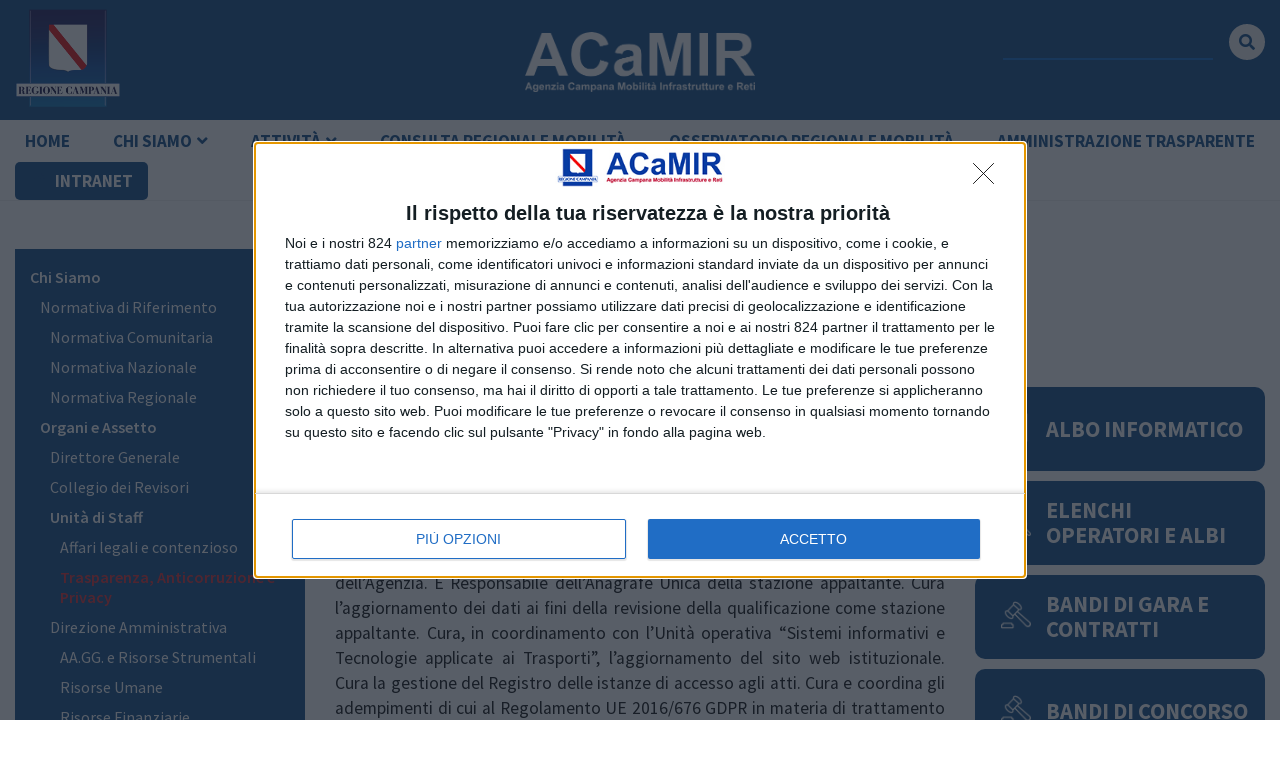

--- FILE ---
content_type: text/html; charset=UTF-8
request_url: https://acamir.regione.campania.it/chi-siamo/assetto-organizzativo/unita-di-staff/trasparenza-e-anticorruzione/
body_size: 20051
content:
<!DOCTYPE html>
<html lang="it-IT">

<head>
        <meta charset="UTF-8">
    <meta name="viewport" content="width=device-width, initial-scale=1">
    <meta name="pinterest" content="nopin" />
    <link href="https://fonts.googleapis.com/css?family=Source+Sans+Pro:300,400,600,700&display=swap" rel="stylesheet" lazyload>
    <link rel="stylesheet" href="https://use.fontawesome.com/releases/v5.8.1/css/all.css" integrity="sha384-50oBUHEmvpQ+1lW4y57PTFmhCaXp0ML5d60M1M7uH2+nqUivzIebhndOJK28anvf" crossorigin="anonymous" lazyload>
    <meta name='robots' content='index, follow, max-image-preview:large, max-snippet:-1, max-video-preview:-1' />
	<style>img:is([sizes="auto" i], [sizes^="auto," i]) { contain-intrinsic-size: 3000px 1500px }</style>
	
	<!-- This site is optimized with the Yoast SEO plugin v26.4 - https://yoast.com/wordpress/plugins/seo/ -->
	<title>Trasparenza, Anticorruzione e Privacy - ACaMIR</title>
	<link rel="canonical" href="https://acamir.regione.campania.it/chi-siamo/assetto-organizzativo/unita-di-staff/trasparenza-e-anticorruzione/" />
	<meta property="og:locale" content="it_IT" />
	<meta property="og:type" content="article" />
	<meta property="og:title" content="Trasparenza, Anticorruzione e Privacy - ACaMIR" />
	<meta property="og:description" content="L’Unità di Staff “Trasparenza, Anticorruzione e Privacy” promuove e sovrintende ai processi finalizzati alla semplificazione amministrativa, alla trasparenza, all’anticorruzione e alla protezione dei dati; assicura tutte le attività ed i compiti finalizzati all’attuazione delle normative vigenti in materia; cura l’adozione di atti di indirizzo e regolamentari finalizzati a garantire la piena attuazione della normativa anticorruzione, [&hellip;]" />
	<meta property="og:url" content="https://acamir.regione.campania.it/chi-siamo/assetto-organizzativo/unita-di-staff/trasparenza-e-anticorruzione/" />
	<meta property="og:site_name" content="ACaMIR" />
	<meta property="article:modified_time" content="2025-09-05T13:56:46+00:00" />
	<meta name="twitter:card" content="summary_large_image" />
	<meta name="twitter:label1" content="Tempo di lettura stimato" />
	<meta name="twitter:data1" content="1 minuto" />
	<script type="application/ld+json" class="yoast-schema-graph">{"@context":"https://schema.org","@graph":[{"@type":"WebPage","@id":"https://acamir.regione.campania.it/chi-siamo/assetto-organizzativo/unita-di-staff/trasparenza-e-anticorruzione/","url":"https://acamir.regione.campania.it/chi-siamo/assetto-organizzativo/unita-di-staff/trasparenza-e-anticorruzione/","name":"Trasparenza, Anticorruzione e Privacy - ACaMIR","isPartOf":{"@id":"https://acamir.regione.campania.it/#website"},"datePublished":"2019-07-04T11:55:45+00:00","dateModified":"2025-09-05T13:56:46+00:00","breadcrumb":{"@id":"https://acamir.regione.campania.it/chi-siamo/assetto-organizzativo/unita-di-staff/trasparenza-e-anticorruzione/#breadcrumb"},"inLanguage":"it-IT","potentialAction":[{"@type":"ReadAction","target":["https://acamir.regione.campania.it/chi-siamo/assetto-organizzativo/unita-di-staff/trasparenza-e-anticorruzione/"]}]},{"@type":"BreadcrumbList","@id":"https://acamir.regione.campania.it/chi-siamo/assetto-organizzativo/unita-di-staff/trasparenza-e-anticorruzione/#breadcrumb","itemListElement":[{"@type":"ListItem","position":1,"name":"Home","item":"https://acamir.regione.campania.it/"},{"@type":"ListItem","position":2,"name":"Chi Siamo","item":"https://acamir.regione.campania.it/chi-siamo/"},{"@type":"ListItem","position":3,"name":"Organi e Assetto","item":"https://acamir.regione.campania.it/chi-siamo/assetto-organizzativo/"},{"@type":"ListItem","position":4,"name":"Unità di Staff","item":"https://acamir.regione.campania.it/chi-siamo/assetto-organizzativo/unita-di-staff/"},{"@type":"ListItem","position":5,"name":"Trasparenza, Anticorruzione e Privacy"}]},{"@type":"WebSite","@id":"https://acamir.regione.campania.it/#website","url":"https://acamir.regione.campania.it/","name":"ACaMIR","description":"Agenzia Campana Mobilità  Infrastrutture e Reti","potentialAction":[{"@type":"SearchAction","target":{"@type":"EntryPoint","urlTemplate":"https://acamir.regione.campania.it/?s={search_term_string}"},"query-input":{"@type":"PropertyValueSpecification","valueRequired":true,"valueName":"search_term_string"}}],"inLanguage":"it-IT"}]}</script>
	<!-- / Yoast SEO plugin. -->


<script type="text/javascript">
/* <![CDATA[ */
window._wpemojiSettings = {"baseUrl":"https:\/\/s.w.org\/images\/core\/emoji\/16.0.1\/72x72\/","ext":".png","svgUrl":"https:\/\/s.w.org\/images\/core\/emoji\/16.0.1\/svg\/","svgExt":".svg","source":{"concatemoji":"https:\/\/acamir.regione.campania.it\/wp-includes\/js\/wp-emoji-release.min.js?ver=3de658c549da8c51f51dc9ddecdf2426"}};
/*! This file is auto-generated */
!function(s,n){var o,i,e;function c(e){try{var t={supportTests:e,timestamp:(new Date).valueOf()};sessionStorage.setItem(o,JSON.stringify(t))}catch(e){}}function p(e,t,n){e.clearRect(0,0,e.canvas.width,e.canvas.height),e.fillText(t,0,0);var t=new Uint32Array(e.getImageData(0,0,e.canvas.width,e.canvas.height).data),a=(e.clearRect(0,0,e.canvas.width,e.canvas.height),e.fillText(n,0,0),new Uint32Array(e.getImageData(0,0,e.canvas.width,e.canvas.height).data));return t.every(function(e,t){return e===a[t]})}function u(e,t){e.clearRect(0,0,e.canvas.width,e.canvas.height),e.fillText(t,0,0);for(var n=e.getImageData(16,16,1,1),a=0;a<n.data.length;a++)if(0!==n.data[a])return!1;return!0}function f(e,t,n,a){switch(t){case"flag":return n(e,"\ud83c\udff3\ufe0f\u200d\u26a7\ufe0f","\ud83c\udff3\ufe0f\u200b\u26a7\ufe0f")?!1:!n(e,"\ud83c\udde8\ud83c\uddf6","\ud83c\udde8\u200b\ud83c\uddf6")&&!n(e,"\ud83c\udff4\udb40\udc67\udb40\udc62\udb40\udc65\udb40\udc6e\udb40\udc67\udb40\udc7f","\ud83c\udff4\u200b\udb40\udc67\u200b\udb40\udc62\u200b\udb40\udc65\u200b\udb40\udc6e\u200b\udb40\udc67\u200b\udb40\udc7f");case"emoji":return!a(e,"\ud83e\udedf")}return!1}function g(e,t,n,a){var r="undefined"!=typeof WorkerGlobalScope&&self instanceof WorkerGlobalScope?new OffscreenCanvas(300,150):s.createElement("canvas"),o=r.getContext("2d",{willReadFrequently:!0}),i=(o.textBaseline="top",o.font="600 32px Arial",{});return e.forEach(function(e){i[e]=t(o,e,n,a)}),i}function t(e){var t=s.createElement("script");t.src=e,t.defer=!0,s.head.appendChild(t)}"undefined"!=typeof Promise&&(o="wpEmojiSettingsSupports",i=["flag","emoji"],n.supports={everything:!0,everythingExceptFlag:!0},e=new Promise(function(e){s.addEventListener("DOMContentLoaded",e,{once:!0})}),new Promise(function(t){var n=function(){try{var e=JSON.parse(sessionStorage.getItem(o));if("object"==typeof e&&"number"==typeof e.timestamp&&(new Date).valueOf()<e.timestamp+604800&&"object"==typeof e.supportTests)return e.supportTests}catch(e){}return null}();if(!n){if("undefined"!=typeof Worker&&"undefined"!=typeof OffscreenCanvas&&"undefined"!=typeof URL&&URL.createObjectURL&&"undefined"!=typeof Blob)try{var e="postMessage("+g.toString()+"("+[JSON.stringify(i),f.toString(),p.toString(),u.toString()].join(",")+"));",a=new Blob([e],{type:"text/javascript"}),r=new Worker(URL.createObjectURL(a),{name:"wpTestEmojiSupports"});return void(r.onmessage=function(e){c(n=e.data),r.terminate(),t(n)})}catch(e){}c(n=g(i,f,p,u))}t(n)}).then(function(e){for(var t in e)n.supports[t]=e[t],n.supports.everything=n.supports.everything&&n.supports[t],"flag"!==t&&(n.supports.everythingExceptFlag=n.supports.everythingExceptFlag&&n.supports[t]);n.supports.everythingExceptFlag=n.supports.everythingExceptFlag&&!n.supports.flag,n.DOMReady=!1,n.readyCallback=function(){n.DOMReady=!0}}).then(function(){return e}).then(function(){var e;n.supports.everything||(n.readyCallback(),(e=n.source||{}).concatemoji?t(e.concatemoji):e.wpemoji&&e.twemoji&&(t(e.twemoji),t(e.wpemoji)))}))}((window,document),window._wpemojiSettings);
/* ]]> */
</script>
<style id='wp-emoji-styles-inline-css' type='text/css'>

	img.wp-smiley, img.emoji {
		display: inline !important;
		border: none !important;
		box-shadow: none !important;
		height: 1em !important;
		width: 1em !important;
		margin: 0 0.07em !important;
		vertical-align: -0.1em !important;
		background: none !important;
		padding: 0 !important;
	}
</style>
<style id='wp-block-library-inline-css' type='text/css'>
:root{--wp-admin-theme-color:#007cba;--wp-admin-theme-color--rgb:0,124,186;--wp-admin-theme-color-darker-10:#006ba1;--wp-admin-theme-color-darker-10--rgb:0,107,161;--wp-admin-theme-color-darker-20:#005a87;--wp-admin-theme-color-darker-20--rgb:0,90,135;--wp-admin-border-width-focus:2px;--wp-block-synced-color:#7a00df;--wp-block-synced-color--rgb:122,0,223;--wp-bound-block-color:var(--wp-block-synced-color)}@media (min-resolution:192dpi){:root{--wp-admin-border-width-focus:1.5px}}.wp-element-button{cursor:pointer}:root{--wp--preset--font-size--normal:16px;--wp--preset--font-size--huge:42px}:root .has-very-light-gray-background-color{background-color:#eee}:root .has-very-dark-gray-background-color{background-color:#313131}:root .has-very-light-gray-color{color:#eee}:root .has-very-dark-gray-color{color:#313131}:root .has-vivid-green-cyan-to-vivid-cyan-blue-gradient-background{background:linear-gradient(135deg,#00d084,#0693e3)}:root .has-purple-crush-gradient-background{background:linear-gradient(135deg,#34e2e4,#4721fb 50%,#ab1dfe)}:root .has-hazy-dawn-gradient-background{background:linear-gradient(135deg,#faaca8,#dad0ec)}:root .has-subdued-olive-gradient-background{background:linear-gradient(135deg,#fafae1,#67a671)}:root .has-atomic-cream-gradient-background{background:linear-gradient(135deg,#fdd79a,#004a59)}:root .has-nightshade-gradient-background{background:linear-gradient(135deg,#330968,#31cdcf)}:root .has-midnight-gradient-background{background:linear-gradient(135deg,#020381,#2874fc)}.has-regular-font-size{font-size:1em}.has-larger-font-size{font-size:2.625em}.has-normal-font-size{font-size:var(--wp--preset--font-size--normal)}.has-huge-font-size{font-size:var(--wp--preset--font-size--huge)}.has-text-align-center{text-align:center}.has-text-align-left{text-align:left}.has-text-align-right{text-align:right}#end-resizable-editor-section{display:none}.aligncenter{clear:both}.items-justified-left{justify-content:flex-start}.items-justified-center{justify-content:center}.items-justified-right{justify-content:flex-end}.items-justified-space-between{justify-content:space-between}.screen-reader-text{border:0;clip-path:inset(50%);height:1px;margin:-1px;overflow:hidden;padding:0;position:absolute;width:1px;word-wrap:normal!important}.screen-reader-text:focus{background-color:#ddd;clip-path:none;color:#444;display:block;font-size:1em;height:auto;left:5px;line-height:normal;padding:15px 23px 14px;text-decoration:none;top:5px;width:auto;z-index:100000}html :where(.has-border-color){border-style:solid}html :where([style*=border-top-color]){border-top-style:solid}html :where([style*=border-right-color]){border-right-style:solid}html :where([style*=border-bottom-color]){border-bottom-style:solid}html :where([style*=border-left-color]){border-left-style:solid}html :where([style*=border-width]){border-style:solid}html :where([style*=border-top-width]){border-top-style:solid}html :where([style*=border-right-width]){border-right-style:solid}html :where([style*=border-bottom-width]){border-bottom-style:solid}html :where([style*=border-left-width]){border-left-style:solid}html :where(img[class*=wp-image-]){height:auto;max-width:100%}:where(figure){margin:0 0 1em}html :where(.is-position-sticky){--wp-admin--admin-bar--position-offset:var(--wp-admin--admin-bar--height,0px)}@media screen and (max-width:600px){html :where(.is-position-sticky){--wp-admin--admin-bar--position-offset:0px}}
</style>
<style id='classic-theme-styles-inline-css' type='text/css'>
/*! This file is auto-generated */
.wp-block-button__link{color:#fff;background-color:#32373c;border-radius:9999px;box-shadow:none;text-decoration:none;padding:calc(.667em + 2px) calc(1.333em + 2px);font-size:1.125em}.wp-block-file__button{background:#32373c;color:#fff;text-decoration:none}
</style>
<link rel='stylesheet' id='contact-form-7-css' href='https://acamir.regione.campania.it/wp-content/plugins/contact-form-7/includes/css/styles.css?ver=6.1.3' type='text/css' media='all' />
<link rel='stylesheet' id='acamir-bootstrap-css' href='https://acamir.regione.campania.it/wp-content/themes/acamir-theme/assets/css/bootstrap-grid.min.css?ver=1.0' type='text/css' media='all' />
<link rel='stylesheet' id='animate-css' href='https://acamir.regione.campania.it/wp-content/themes/acamir-theme/assets/css/animate.min.css?ver=3.7.2' type='text/css' media='all' />
<link rel='stylesheet' id='acamir-css' href='https://acamir.regione.campania.it/wp-content/themes/acamir-theme/assets/css/default.css?ver=1.0' type='text/css' media='all' />
<link rel='stylesheet' id='acamir-owl-css' href='https://acamir.regione.campania.it/wp-content/themes/acamir-theme/assets/css/owl.carousel.min.css?ver=1.0.0' type='text/css' media='all' />
<link rel='stylesheet' id='acamir-full-css' href='https://acamir.regione.campania.it/wp-content/themes/acamir-theme/assets/css/default-full.css?ver=1.0' type='text/css' media='all' />
<link rel='stylesheet' id='wp-block-paragraph-css' href='https://acamir.regione.campania.it/wp-includes/blocks/paragraph/style.min.css?ver=3de658c549da8c51f51dc9ddecdf2426' type='text/css' media='all' />
<script type="text/javascript" src="https://acamir.regione.campania.it/wp-includes/js/jquery/jquery.min.js?ver=3.7.1" id="jquery-core-js"></script>
<script type="text/javascript" src="https://acamir.regione.campania.it/wp-includes/js/jquery/jquery-migrate.min.js?ver=3.4.1" id="jquery-migrate-js"></script>
<link rel="https://api.w.org/" href="https://acamir.regione.campania.it/wp-json/" /><link rel="alternate" title="JSON" type="application/json" href="https://acamir.regione.campania.it/wp-json/wp/v2/pages/85" /><link rel="EditURI" type="application/rsd+xml" title="RSD" href="https://acamir.regione.campania.it/xmlrpc.php?rsd" />

<link rel='shortlink' href='https://acamir.regione.campania.it/?p=85' />
<link rel="alternate" title="oEmbed (JSON)" type="application/json+oembed" href="https://acamir.regione.campania.it/wp-json/oembed/1.0/embed?url=https%3A%2F%2Facamir.regione.campania.it%2Fchi-siamo%2Fassetto-organizzativo%2Funita-di-staff%2Ftrasparenza-e-anticorruzione%2F" />
<link rel="alternate" title="oEmbed (XML)" type="text/xml+oembed" href="https://acamir.regione.campania.it/wp-json/oembed/1.0/embed?url=https%3A%2F%2Facamir.regione.campania.it%2Fchi-siamo%2Fassetto-organizzativo%2Funita-di-staff%2Ftrasparenza-e-anticorruzione%2F&#038;format=xml" />
<!-- InMobi Choice. Consent Manager Tag v3.0 (for TCF 2.2) -->
<script type="text/javascript" async=true>
(function() {
  var host = window.location.hostname;
  var element = document.createElement('script');
  var firstScript = document.getElementsByTagName('script')[0];
  var url = 'https://cmp.inmobi.com'
    .concat('/choice/', 'q87h6WctNwqqB', '/', host, '/choice.js?tag_version=V3');
  var uspTries = 0;
  var uspTriesLimit = 3;
  element.async = true;
  element.type = 'text/javascript';
  element.src = url;

  firstScript.parentNode.insertBefore(element, firstScript);

  function makeStub() {
    var TCF_LOCATOR_NAME = '__tcfapiLocator';
    var queue = [];
    var win = window;
    var cmpFrame;

    function addFrame() {
      var doc = win.document;
      var otherCMP = !!(win.frames[TCF_LOCATOR_NAME]);

      if (!otherCMP) {
        if (doc.body) {
          var iframe = doc.createElement('iframe');

          iframe.style.cssText = 'display:none';
          iframe.name = TCF_LOCATOR_NAME;
          doc.body.appendChild(iframe);
        } else {
          setTimeout(addFrame, 5);
        }
      }
      return !otherCMP;
    }

    function tcfAPIHandler() {
      var gdprApplies;
      var args = arguments;

      if (!args.length) {
        return queue;
      } else if (args[0] === 'setGdprApplies') {
        if (
          args.length > 3 &&
          args[2] === 2 &&
          typeof args[3] === 'boolean'
        ) {
          gdprApplies = args[3];
          if (typeof args[2] === 'function') {
            args[2]('set', true);
          }
        }
      } else if (args[0] === 'ping') {
        var retr = {
          gdprApplies: gdprApplies,
          cmpLoaded: false,
          cmpStatus: 'stub'
        };

        if (typeof args[2] === 'function') {
          args[2](retr);
        }
      } else {
        if(args[0] === 'init' && typeof args[3] === 'object') {
          args[3] = Object.assign(args[3], { tag_version: 'V3' });
        }
        queue.push(args);
      }
    }

    function postMessageEventHandler(event) {
      var msgIsString = typeof event.data === 'string';
      var json = {};

      try {
        if (msgIsString) {
          json = JSON.parse(event.data);
        } else {
          json = event.data;
        }
      } catch (ignore) {}

      var payload = json.__tcfapiCall;

      if (payload) {
        window.__tcfapi(
          payload.command,
          payload.version,
          function(retValue, success) {
            var returnMsg = {
              __tcfapiReturn: {
                returnValue: retValue,
                success: success,
                callId: payload.callId
              }
            };
            if (msgIsString) {
              returnMsg = JSON.stringify(returnMsg);
            }
            if (event && event.source && event.source.postMessage) {
              event.source.postMessage(returnMsg, '*');
            }
          },
          payload.parameter
        );
      }
    }

    while (win) {
      try {
        if (win.frames[TCF_LOCATOR_NAME]) {
          cmpFrame = win;
          break;
        }
      } catch (ignore) {}

      if (win === window.top) {
        break;
      }
      win = win.parent;
    }
    if (!cmpFrame) {
      addFrame();
      win.__tcfapi = tcfAPIHandler;
      win.addEventListener('message', postMessageEventHandler, false);
    }
  };

  makeStub();

  function makeGppStub() {
    const CMP_ID = 10;
    const SUPPORTED_APIS = [
      '2:tcfeuv2',
      '6:uspv1',
      '7:usnatv1',
      '8:usca',
      '9:usvav1',
      '10:uscov1',
      '11:usutv1',
      '12:usctv1'
    ];

    window.__gpp_addFrame = function (n) {
      if (!window.frames[n]) {
        if (document.body) {
          var i = document.createElement("iframe");
          i.style.cssText = "display:none";
          i.name = n;
          document.body.appendChild(i);
        } else {
          window.setTimeout(window.__gpp_addFrame, 10, n);
        }
      }
    };
    window.__gpp_stub = function () {
      var b = arguments;
      __gpp.queue = __gpp.queue || [];
      __gpp.events = __gpp.events || [];

      if (!b.length || (b.length == 1 && b[0] == "queue")) {
        return __gpp.queue;
      }

      if (b.length == 1 && b[0] == "events") {
        return __gpp.events;
      }

      var cmd = b[0];
      var clb = b.length > 1 ? b[1] : null;
      var par = b.length > 2 ? b[2] : null;
      if (cmd === "ping") {
        clb(
          {
            gppVersion: "1.1", // must be “Version.Subversion”, current: “1.1”
            cmpStatus: "stub", // possible values: stub, loading, loaded, error
            cmpDisplayStatus: "hidden", // possible values: hidden, visible, disabled
            signalStatus: "not ready", // possible values: not ready, ready
            supportedAPIs: SUPPORTED_APIS, // list of supported APIs
            cmpId: CMP_ID, // IAB assigned CMP ID, may be 0 during stub/loading
            sectionList: [],
            applicableSections: [-1],
            gppString: "",
            parsedSections: {},
          },
          true
        );
      } else if (cmd === "addEventListener") {
        if (!("lastId" in __gpp)) {
          __gpp.lastId = 0;
        }
        __gpp.lastId++;
        var lnr = __gpp.lastId;
        __gpp.events.push({
          id: lnr,
          callback: clb,
          parameter: par,
        });
        clb(
          {
            eventName: "listenerRegistered",
            listenerId: lnr, // Registered ID of the listener
            data: true, // positive signal
            pingData: {
              gppVersion: "1.1", // must be “Version.Subversion”, current: “1.1”
              cmpStatus: "stub", // possible values: stub, loading, loaded, error
              cmpDisplayStatus: "hidden", // possible values: hidden, visible, disabled
              signalStatus: "not ready", // possible values: not ready, ready
              supportedAPIs: SUPPORTED_APIS, // list of supported APIs
              cmpId: CMP_ID, // list of supported APIs
              sectionList: [],
              applicableSections: [-1],
              gppString: "",
              parsedSections: {},
            },
          },
          true
        );
      } else if (cmd === "removeEventListener") {
        var success = false;
        for (var i = 0; i < __gpp.events.length; i++) {
          if (__gpp.events[i].id == par) {
            __gpp.events.splice(i, 1);
            success = true;
            break;
          }
        }
        clb(
          {
            eventName: "listenerRemoved",
            listenerId: par, // Registered ID of the listener
            data: success, // status info
            pingData: {
              gppVersion: "1.1", // must be “Version.Subversion”, current: “1.1”
              cmpStatus: "stub", // possible values: stub, loading, loaded, error
              cmpDisplayStatus: "hidden", // possible values: hidden, visible, disabled
              signalStatus: "not ready", // possible values: not ready, ready
              supportedAPIs: SUPPORTED_APIS, // list of supported APIs
              cmpId: CMP_ID, // CMP ID
              sectionList: [],
              applicableSections: [-1],
              gppString: "",
              parsedSections: {},
            },
          },
          true
        );
      } else if (cmd === "hasSection") {
        clb(false, true);
      } else if (cmd === "getSection" || cmd === "getField") {
        clb(null, true);
      }
      //queue all other commands
      else {
        __gpp.queue.push([].slice.apply(b));
      }
    };
    window.__gpp_msghandler = function (event) {
      var msgIsString = typeof event.data === "string";
      try {
        var json = msgIsString ? JSON.parse(event.data) : event.data;
      } catch (e) {
        var json = null;
      }
      if (typeof json === "object" && json !== null && "__gppCall" in json) {
        var i = json.__gppCall;
        window.__gpp(
          i.command,
          function (retValue, success) {
            var returnMsg = {
              __gppReturn: {
                returnValue: retValue,
                success: success,
                callId: i.callId,
              },
            };
            event.source.postMessage(msgIsString ? JSON.stringify(returnMsg) : returnMsg, "*");
          },
          "parameter" in i ? i.parameter : null,
          "version" in i ? i.version : "1.1"
        );
      }
    };
    if (!("__gpp" in window) || typeof window.__gpp !== "function") {
      window.__gpp = window.__gpp_stub;
      window.addEventListener("message", window.__gpp_msghandler, false);
      window.__gpp_addFrame("__gppLocator");
    }
  };

  makeGppStub();

  var uspStubFunction = function() {
    var arg = arguments;
    if (typeof window.__uspapi !== uspStubFunction) {
      setTimeout(function() {
        if (typeof window.__uspapi !== 'undefined') {
          window.__uspapi.apply(window.__uspapi, arg);
        }
      }, 500);
    }
  };

  var checkIfUspIsReady = function() {
    uspTries++;
    if (window.__uspapi === uspStubFunction && uspTries < uspTriesLimit) {
      console.warn('USP is not accessible');
    } else {
      clearInterval(uspInterval);
    }
  };

  if (typeof window.__uspapi === 'undefined') {
    window.__uspapi = uspStubFunction;
    var uspInterval = setInterval(checkIfUspIsReady, 6000);
  }
})();
</script>
<!-- End InMobi Choice. Consent Manager Tag v3.0 (for TCF 2.2) -->
    <style>
        .news-box {
            position: relative;
            padding-top: 3px; /* spazio tra badge e testo */
        }

        .news-badge {
            position: absolute;
            top: -22px;        /* alza/abbassa il badge */
            left: -25px;       /* spostalo orizzontalmente */

            width: 75px;    /* dimensione del badge */
            height: 30px;

            background-image: url('https://acamir.regione.campania.it/images/news.png');
            background-size: contain;
            background-repeat: no-repeat;
            background-position: center;

            transform: rotate(-12deg);
            z-index: 10;
            pointer-events: none;
			filter: drop-shadow(2px 2px 3px rgba(0,0,0,0.2)); /* OMBRA */
        }
    </style>
        <style>
        /************ FIX COLONNA MOBILE ************/
        @media (max-width: 767px) {
            .row .col-9.content-column {
                flex: 0 0 100% !important;
                max-width: 100% !important;
                width: 100% !important;
            }
        }

        /************ HAMBURGER E MENU MOBILE ************/
        @media (min-width: 992px) {
            .mobile-menu,
            .mobile-menu-toggle,
            .mobile-overlay {
                display: none !important;
            }
        }

        /* Pulsante hamburger */
        .mobile-menu-toggle {
            display: flex;
            align-items: center;
            justify-content: center;
            width: 40px;
            height: 40px;
            cursor: pointer;
            z-index: 99999;
        }

        /* Quando menu aperto hamburger scompare */
        body.menu-open .mobile-menu-toggle {
            opacity: 0;
            pointer-events: none;
        }

        .mobile-menu-toggle .hamburger,
        .mobile-menu-toggle .hamburger::before,
        .mobile-menu-toggle .hamburger::after {
            content: "";
            display: block;
            width: 28px;
            height: 3px;
            background: #000;
            border-radius: 3px;
            transition: all .3s ease;
        }
        .mobile-menu-toggle .hamburger::before {
            margin-top: 7px;
        }
        .mobile-menu-toggle .hamburger::after {
            margin-top: 7px;
        }

        /************ MENU MOBILE SLIDE SINISTRA - CON OMBRA E SPAZIO FINALE ************/
        .mobile-menu {
            position: fixed;
            top: 0;
            left: -80%;
            width: 80%;
            height: calc(100vh - 0px) !important;
            min-height: -webkit-fill-available;
            background: #fff;
            z-index: 99998;
            /* SPAZIO INIZIALE RIDOTTO */
            padding: 30px 25px;
            transition: left .35s ease;
            /* OMBRA MIGLIORATA */
            box-shadow: 8px 0 25px rgba(0,0,0,0.25);
            overflow-y: scroll !important;
            -webkit-overflow-scrolling: touch;
            /* SPAZIO FINALE PER IPHONE */
            padding-bottom: 100px !important;
        }

        .mobile-menu.open {
            left: 0;
        }

        body.menu-open {
            overflow: hidden;
        }

        /************ PULSANTE CHIUSURA VISIBILE - X NERA E PIÙ IN BASSO ************/
        .mobile-menu .close-menu {
            background: #fff;
            border: none;
            font-size: 34px;
            position: absolute;
            /* POSIZIONE PIÙ IN BASSO */
            top: 35px;
            right: 15px;
            cursor: pointer;
            /* X NERA VISIBILE */
            color: #000 !important;
            width: 40px;
            height: 40px;
            display: flex;
            align-items: center;
            justify-content: center;
            border-radius: 8px;
            box-shadow: 0 2px 6px rgba(0,0,0,0.15);
            z-index: 1;
        }

        /* Assicurati che la X sia nera */
        .mobile-menu .close-menu::before {
            color: #000 !important;
            font-weight: bold;
        }

        /************ ALBERATURA SEMPLICE (TUTTO APERTO) ************/
        .mobile-menu-list,
        .mobile-menu-list ul.sub-menu {
            list-style: none;
            padding-left: 0;
            margin: 0;
        }

        .mobile-menu-list > li {
            margin-bottom: 12px;
        }

        .mobile-menu-list a {
            display: block;
            text-decoration: none;
            color: #000;
            font-size: 18px;
            line-height: 1.4;
        }

        /* Sottomenu semplicemente rientrati */
        .mobile-menu-list ul.sub-menu {
            margin-top: 6px;
            padding-left: 18px;
            border-left: 2px solid #ddd;
        }

        .mobile-menu-list ul.sub-menu li {
            margin-bottom: 8px;
        }

        /************ PULSANTE AFFIANCO A HOME ************/
        .mobile-menu-list > li:first-child {
            position: relative;
            margin-bottom: 25px; /* SPAZIO SOTTO */
            margin-top: 10px; /* SPAZIO SOPRA RIDOTTO */
        }

        .home-with-button {
            display: flex !important;
            align-items: center;
            justify-content: space-between;
            gap: 10px;
        }

        .home-button {
            background: #000;
            color: #fff !important;
            padding: 8px 16px;
            border-radius: 8px;
            text-decoration: none;
            font-size: 14px;
            font-weight: 600;
            white-space: nowrap;
            transition: all 0.3s ease;
            box-shadow: 0 3px 8px rgba(0,0,0,0.2);
        }

        .home-button:hover {
            background: #333;
            transform: translateY(-2px);
            box-shadow: 0 5px 12px rgba(0,0,0,0.3);
        }

        /************ OVERLAY - ORA CLICCABILE ************/
        .mobile-overlay {
            position: fixed;
            top: 0;
            left: 0;
            width: 100vw;
            height: 100vh;
            background: rgba(0,0,0,0.25);
            backdrop-filter: blur(4px);
            z-index: 99900;
            opacity: 0;
            transition: opacity .35s ease;
            pointer-events: none;
        }

        .mobile-overlay.visible {
            opacity: 1;
            pointer-events: auto; /* ORA È CLICCABILE */
        }

        /* SPAZIO ADDIZIONALE PER IPHONE */
        @media (max-width: 480px) {
            .mobile-menu {
                padding-bottom: 120px !important;
            }
        }

    </style>
    <!-- Analytics by WP Statistics - https://wp-statistics.com -->
<link rel="icon" href="https://acamir.regione.campania.it/wp-content/uploads/2021/04/cropped-Logo_Regione_Campania-32x32.png" sizes="32x32" />
<link rel="icon" href="https://acamir.regione.campania.it/wp-content/uploads/2021/04/cropped-Logo_Regione_Campania-192x192.png" sizes="192x192" />
<link rel="apple-touch-icon" href="https://acamir.regione.campania.it/wp-content/uploads/2021/04/cropped-Logo_Regione_Campania-180x180.png" />
<meta name="msapplication-TileImage" content="https://acamir.regione.campania.it/wp-content/uploads/2021/04/cropped-Logo_Regione_Campania-270x270.png" />
		<style type="text/css" id="wp-custom-css">
			.box-child-page .inner-box {
     border-radius: 10px;
}

.owl-carousel .owl-item img {
     width: auto; /* Mantieni la larghezza originale */
    height: auto; /* Mantieni l'altezza originale */
    max-width: 100%; /* Adatta alla dimensione del contenitore */
}

.owl-carousel img {
    display: block;
    margin: 0 auto; /* Centra le immagini */
    max-width: 100%; /* Adatta la dimensione al contenitore */
    height: auto; /* Mantieni le proporzioni */
}
.photo-gallery .photo-gallery-navi {
    display: flex;
    justify-content: space-between; /* Distribuisce uniformemente gli elementi */
    align-items: center; /* Centra verticalmente il contenuto */
    background-color: #004080; /* Sfondo della barra */
    color: #fff; /* Colore del testo */
    padding: 5px 10px; /* Spaziatura interna */
    border-radius: 10px; /* Angoli arrotondati */
    font-family: Arial, sans-serif; /* Font leggibile */
    box-shadow: 0 4px 6px rgba(0, 0, 0, 0.1); /* Ombra */
}

.photo-gallery .photo-gallery-navi button {
    background-color: #555; /* Sfondo dei pulsanti */
    color: #fff; /* Colore del testo nei pulsanti */
    border: none; /* Rimuove i bordi */
    border-radius: 5px; /* Angoli arrotondati */
    padding: 8px 16px; /* Spaziatura interna */
    cursor: pointer; /* Cambia il cursore al passaggio del mouse */
    transition: background-color 0.3s ease; /* Transizione */
}

.photo-gallery .photo-gallery-navi button:hover {
    background-color: #777; /* Cambia colore al passaggio del mouse */
}

.photo-gallery .photo-gallery-navi .photo-gallery-counter {
    font-weight: bold; /* Evidenzia il contatore */
    font-size: 18px; /* Dimensione del testo del contatore */
    text-align: center; /* Centra il contatore */
}



		</style>
		</head>

<body class="wp-singular page-template page-template-tpl-page-double-side page-template-tpl-page-double-side-php page page-id-85 page-child parent-pageid-71 wp-theme-acamir-theme template-full">

<nav class="sfe-navbar">
    <div class="top-nav">
        <div class="container">
            <div class="row">
                <div class="col-md-4 col-12 d-flex flex-row justify-content-md-start justify-content-center logo-regione mb-4 mb-md-0">
                    <a class="logo-regione-link py-2" href="http://www.regione.campania.it" target="_blank">
                        <img src="https://acamir.regione.campania.it/wp-content/themes/acamir-theme/assets/img/logo-regione.png" alt="Regione Campania" height="100">
                    </a>
                </div>
                <div class="col-md-4 col-12 d-flex flex-row justify-content-center logo mb-4 mb-md-0">
                    <a class="logo-link py-2" href="https://acamir.regione.campania.it">
                        <img src="https://acamir.regione.campania.it/wp-content/themes/acamir-theme/assets/img/acamir-logo-white.png" height="60" alt="Agenzia Campana Mobilità Infrastrutture e Reti" class="mt-md-4">
                    </a>
                </div>
                <div class="col-md-4 col-12 cta-top-nav">
                    <div class="row py-2 pt-md-4">
                        <div class="col-12 d-flex flex-row justify-content-md-end justify-content-center search-form">
                            <form action="https://acamir.regione.campania.it" class="d-flex flex-row">
                                <label for="cerca" class="d-none">Cerca</label>
                                <input id="cerca" type="text" name="s">
                                <button type="submit" class="ml-3"><span class="fas fa-search"></span></button>
                            </form>
                        </div>
                    </div>
                </div>
            </div>
        </div>
    </div>

    <div class="navigation">
        <div class="container">
            <div class="d-flex flex-row justify-content-between align-items-center flex-wrap">

                <!-- 🚫 MENU DESKTOP DEL TEMA (nascosto su mobile) -->
                <div class="menu d-none d-lg-block">
                    <button class="sfe-navbar-toggler" type="button">
                        <div class="menu-wrapper">
                            <div class="hamburger-menu"></div>
                        </div>
                    </button>

                    <div id="bs4navwalker" class="sfe-bs4-nav"><ul id="primary-menu" class="nav pb-3 pb-md-0 d-flex flex-row justify-content-between align-items-center flex-wrap"><li id="menu-item-33" class="menu-item menu-item-type-post_type menu-item-object-page menu-item-home menu-item-33 nav-item"><a href="https://acamir.regione.campania.it/" class="nav-link">Home</a></li>
<li id="menu-item-32" class="menu-item menu-item-type-post_type menu-item-object-page current-page-ancestor current-menu-ancestor current_page_ancestor menu-item-has-children menu-item-32 nav-item dropdown"><a href="https://acamir.regione.campania.it/chi-siamo/" class="nav-link dropdown-toggle" data-toggle="dropdown">Chi Siamo</a>
<ul class="dropdown-menu dropdown-menu-0">
	<li id="menu-item-1144" class="menu-item menu-item-type-post_type menu-item-object-page menu-item-has-children menu-item-1144 nav-item dropdown"><a href="https://acamir.regione.campania.it/chi-siamo/normativa-di-riferimento/" class=" dropdown-item">Normativa di Riferimento</a>
	<ul class="dropdown-menu dropdown-menu-1">
		<li id="menu-item-1153" class="menu-item menu-item-type-post_type menu-item-object-page menu-item-1153 nav-item"><a href="https://acamir.regione.campania.it/chi-siamo/normativa-di-riferimento/normativa-comunitaria/" class=" dropdown-item">Normativa Comunitaria</a></li>
		<li id="menu-item-1152" class="menu-item menu-item-type-post_type menu-item-object-page menu-item-1152 nav-item"><a href="https://acamir.regione.campania.it/chi-siamo/normativa-di-riferimento/normativa-nazionale/" class=" dropdown-item">Normativa Nazionale</a></li>
		<li id="menu-item-1151" class="menu-item menu-item-type-post_type menu-item-object-page menu-item-1151 nav-item"><a href="https://acamir.regione.campania.it/chi-siamo/normativa-di-riferimento/normativa-regionale/" class=" dropdown-item">Normativa Regionale</a></li>
	</ul>
</li>
	<li id="menu-item-68" class="menu-item menu-item-type-post_type menu-item-object-page current-page-ancestor current-menu-ancestor current_page_ancestor menu-item-has-children menu-item-68 nav-item dropdown"><a href="https://acamir.regione.campania.it/chi-siamo/assetto-organizzativo/" class=" dropdown-item">Organi e Assetto</a>
	<ul class="dropdown-menu dropdown-menu-1">
		<li id="menu-item-217" class="menu-item menu-item-type-post_type menu-item-object-page menu-item-217 nav-item"><a href="https://acamir.regione.campania.it/chi-siamo/assetto-organizzativo/direttore-generale/" class=" dropdown-item">Direttore Generale</a></li>
		<li id="menu-item-1206" class="menu-item menu-item-type-post_type menu-item-object-page menu-item-1206 nav-item"><a href="https://acamir.regione.campania.it/chi-siamo/assetto-organizzativo/collegio-dei-revisori/" class=" dropdown-item">Collegio dei Revisori</a></li>
		<li id="menu-item-221" class="menu-item menu-item-type-post_type menu-item-object-page current-page-ancestor current-menu-ancestor current-menu-parent current-page-parent current_page_parent current_page_ancestor menu-item-has-children menu-item-221 nav-item dropdown"><a href="https://acamir.regione.campania.it/chi-siamo/assetto-organizzativo/unita-di-staff/" class=" dropdown-item">Unità di Staff</a>
		<ul class="dropdown-menu dropdown-menu-2">
			<li id="menu-item-1777" class="menu-item menu-item-type-post_type menu-item-object-page menu-item-1777 nav-item"><a href="https://acamir.regione.campania.it/chi-siamo/assetto-organizzativo/unita-di-staff/affari-legali-e-contenzioso/" class=" dropdown-item">Affari legali e contenzioso</a></li>
			<li id="menu-item-1778" class="menu-item menu-item-type-post_type menu-item-object-page current-menu-item page_item page-item-85 current_page_item menu-item-1778 nav-item active"><a href="https://acamir.regione.campania.it/chi-siamo/assetto-organizzativo/unita-di-staff/trasparenza-e-anticorruzione/" class=" dropdown-item active">Trasparenza, Anticorruzione e Privacy</a></li>
		</ul>
</li>
		<li id="menu-item-218" class="menu-item menu-item-type-post_type menu-item-object-page menu-item-has-children menu-item-218 nav-item dropdown"><a href="https://acamir.regione.campania.it/chi-siamo/assetto-organizzativo/direzione-amministrativa/" class=" dropdown-item">Direzione Amministrativa</a>
		<ul class="dropdown-menu dropdown-menu-2">
			<li id="menu-item-1797" class="menu-item menu-item-type-post_type menu-item-object-page menu-item-1797 nav-item"><a href="https://acamir.regione.campania.it/chi-siamo/assetto-organizzativo/direzione-amministrativa/aa-gg-e-risorse-strumentali/" class=" dropdown-item">AA.GG. e Risorse Strumentali</a></li>
			<li id="menu-item-1798" class="menu-item menu-item-type-post_type menu-item-object-page menu-item-1798 nav-item"><a href="https://acamir.regione.campania.it/chi-siamo/assetto-organizzativo/direzione-amministrativa/risorse-umane/" class=" dropdown-item">Risorse Umane</a></li>
			<li id="menu-item-1796" class="menu-item menu-item-type-post_type menu-item-object-page menu-item-1796 nav-item"><a href="https://acamir.regione.campania.it/chi-siamo/assetto-organizzativo/direzione-amministrativa/risorse-finanziarie/" class=" dropdown-item">Risorse Finanziarie</a></li>
		</ul>
</li>
		<li id="menu-item-220" class="menu-item menu-item-type-post_type menu-item-object-page menu-item-has-children menu-item-220 nav-item dropdown"><a href="https://acamir.regione.campania.it/chi-siamo/assetto-organizzativo/direzione-tecnica/" class=" dropdown-item">Direzione Tecnica</a>
		<ul class="dropdown-menu dropdown-menu-2">
			<li id="menu-item-1803" class="menu-item menu-item-type-post_type menu-item-object-page menu-item-1803 nav-item"><a href="https://acamir.regione.campania.it/chi-siamo/assetto-organizzativo/direzione-tecnica/investimenti-e-pianificazione/" class=" dropdown-item">Investimenti e Pianificazione</a></li>
			<li id="menu-item-1804" class="menu-item menu-item-type-post_type menu-item-object-page menu-item-1804 nav-item"><a href="https://acamir.regione.campania.it/chi-siamo/assetto-organizzativo/direzione-tecnica/programmazione-e-progettazione/" class=" dropdown-item">Programmazione e Progettazione</a></li>
		</ul>
</li>
		<li id="menu-item-219" class="menu-item menu-item-type-post_type menu-item-object-page menu-item-has-children menu-item-219 nav-item dropdown"><a href="https://acamir.regione.campania.it/chi-siamo/assetto-organizzativo/direzione-servizio-di-tpl/" class=" dropdown-item">Direzione Servizio TPL</a>
		<ul class="dropdown-menu dropdown-menu-2">
			<li id="menu-item-1813" class="menu-item menu-item-type-post_type menu-item-object-page menu-item-1813 nav-item"><a href="https://acamir.regione.campania.it/chi-siamo/assetto-organizzativo/direzione-servizio-di-tpl/servizi-tpl-e-osservatorio/" class=" dropdown-item">Servizi TPL e Osservatorio</a></li>
			<li id="menu-item-1779" class="menu-item menu-item-type-post_type menu-item-object-page menu-item-1779 nav-item"><a href="https://acamir.regione.campania.it/chi-siamo/assetto-organizzativo/direzione-servizio-di-tpl/sistemi-informativi-e-tecnologie-applicate-ai-trasporti/" class=" dropdown-item">Sistemi Informativi e Tecnologie applicate ai trasporti</a></li>
		</ul>
</li>
	</ul>
</li>
	<li id="menu-item-67" class="menu-item menu-item-type-post_type menu-item-object-page menu-item-67 nav-item"><a href="https://acamir.regione.campania.it/chi-siamo/uffici-e-contatti/" class=" dropdown-item">Uffici e Contatti</a></li>
	<li id="menu-item-66" class="menu-item menu-item-type-post_type menu-item-object-page menu-item-66 nav-item"><a href="https://acamir.regione.campania.it/chi-siamo/dove-siamo/" class=" dropdown-item">Dove Siamo</a></li>
</ul>
</li>
<li id="menu-item-31" class="menu-item menu-item-type-post_type menu-item-object-page menu-item-has-children menu-item-31 nav-item dropdown"><a href="https://acamir.regione.campania.it/attivita/" class="nav-link dropdown-toggle" data-toggle="dropdown">Attività</a>
<ul class="dropdown-menu dropdown-menu-0">
	<li id="menu-item-258" class="menu-item menu-item-type-post_type menu-item-object-page menu-item-has-children menu-item-258 nav-item dropdown"><a href="https://acamir.regione.campania.it/attivita/servizi-tpl/" class=" dropdown-item">Servizi Trasporto Pubblico Locale</a>
	<ul class="dropdown-menu dropdown-menu-1">
		<li id="menu-item-222" class="menu-item menu-item-type-post_type menu-item-object-page menu-item-222 nav-item"><a href="https://acamir.regione.campania.it/attivita/pianificazione/" class=" dropdown-item">Pianificazione</a></li>
		<li id="menu-item-224" class="menu-item menu-item-type-post_type menu-item-object-page menu-item-224 nav-item"><a href="https://acamir.regione.campania.it/attivita/servizi-tpl/rinnovo-parco-autobus/" class=" dropdown-item">Rinnovo parco bus regionale</a></li>
		<li id="menu-item-1403" class="menu-item menu-item-type-post_type menu-item-object-page menu-item-1403 nav-item"><a href="https://acamir.regione.campania.it/attivita/servizi-tpl/affidamento-dei-servizi-minimi-di-tpl/" class=" dropdown-item">Affidamento dei servizi minimi di TPL</a></li>
	</ul>
</li>
	<li id="menu-item-209" class="menu-item menu-item-type-post_type menu-item-object-page menu-item-has-children menu-item-209 nav-item dropdown"><a href="https://acamir.regione.campania.it/attivita/investimenti/" class=" dropdown-item">Infrastrutture e Reti</a>
	<ul class="dropdown-menu dropdown-menu-1">
		<li id="menu-item-550" class="menu-item menu-item-type-post_type menu-item-object-page menu-item-550 nav-item"><a href="https://acamir.regione.campania.it/attivita/investimenti/infrastrutture-ferroviarie/" class=" dropdown-item">Opere strategiche</a></li>
		<li id="menu-item-551" class="menu-item menu-item-type-post_type menu-item-object-page menu-item-has-children menu-item-551 nav-item dropdown"><a href="https://acamir.regione.campania.it/attivita/investimenti/protocollo-costiere-amalfitana-sorrentina/" class=" dropdown-item">Mobilità sostenibile Costiere Amalfitana e Sorrentina</a>
		<ul class="dropdown-menu dropdown-menu-2">
			<li id="menu-item-557" class="menu-item menu-item-type-post_type menu-item-object-page menu-item-557 nav-item"><a href="https://acamir.regione.campania.it/attivita/investimenti/protocollo-costiere-amalfitana-sorrentina/infrastrutture-stradali/" class=" dropdown-item">Interventi su rete stradale</a></li>
			<li id="menu-item-555" class="menu-item menu-item-type-post_type menu-item-object-page menu-item-555 nav-item"><a href="https://acamir.regione.campania.it/attivita/investimenti/protocollo-costiere-amalfitana-sorrentina/collegamenti-meccanizzati/" class=" dropdown-item">Collegamenti Meccanizzati</a></li>
			<li id="menu-item-556" class="menu-item menu-item-type-post_type menu-item-object-page menu-item-556 nav-item"><a href="https://acamir.regione.campania.it/attivita/investimenti/protocollo-costiere-amalfitana-sorrentina/funivie/" class=" dropdown-item">Funivie</a></li>
			<li id="menu-item-1414" class="menu-item menu-item-type-post_type menu-item-object-page menu-item-1414 nav-item"><a href="https://acamir.regione.campania.it/attivita/investimenti/protocollo-costiere-amalfitana-sorrentina/parcheggi-dinterscambio/" class=" dropdown-item">Parcheggi d’interscambio</a></li>
			<li id="menu-item-1415" class="menu-item menu-item-type-post_type menu-item-object-page menu-item-1415 nav-item"><a href="https://acamir.regione.campania.it/attivita/investimenti/protocollo-costiere-amalfitana-sorrentina/its/" class=" dropdown-item">ITS</a></li>
		</ul>
</li>
		<li id="menu-item-1432" class="menu-item menu-item-type-post_type menu-item-object-page menu-item-has-children menu-item-1432 nav-item dropdown"><a href="https://acamir.regione.campania.it/attivita/investimenti/opere-puntuali-e-di-manutenzione/" class=" dropdown-item">Opere puntuali e di manutenzione</a>
		<ul class="dropdown-menu dropdown-menu-2">
			<li id="menu-item-1433" class="menu-item menu-item-type-post_type menu-item-object-page menu-item-1433 nav-item"><a href="https://acamir.regione.campania.it/attivita/investimenti/opere-puntuali/" class=" dropdown-item">Opere puntuali</a></li>
			<li id="menu-item-545" class="menu-item menu-item-type-post_type menu-item-object-page menu-item-545 nav-item"><a href="https://acamir.regione.campania.it/attivita/investimenti/opere-puntuali-e-di-manutenzione/manutenzione-strade/" class=" dropdown-item">Piano triennale  manutenzione delle strade regionali</a></li>
			<li id="menu-item-257" class="menu-item menu-item-type-post_type menu-item-object-page menu-item-257 nav-item"><a href="https://acamir.regione.campania.it/attivita/pianificazione/mobilita-turistica/" class=" dropdown-item">Mobilità Turistica</a></li>
			<li id="menu-item-259" class="menu-item menu-item-type-post_type menu-item-object-page menu-item-259 nav-item"><a href="https://acamir.regione.campania.it/attivita/pianificazione/emergenza-vulcanica/" class=" dropdown-item">Emergenza Vulcanica</a></li>
		</ul>
</li>
	</ul>
</li>
	<li id="menu-item-210" class="menu-item menu-item-type-post_type menu-item-object-page menu-item-has-children menu-item-210 nav-item dropdown"><a href="https://acamir.regione.campania.it/attivita/tecnologie/" class=" dropdown-item">Tecnologie</a>
	<ul class="dropdown-menu dropdown-menu-1">
		<li id="menu-item-565" class="menu-item menu-item-type-post_type menu-item-object-page menu-item-565 nav-item"><a href="https://acamir.regione.campania.it/attivita/tecnologie/itsc/" class=" dropdown-item">Intelligent Transport System della Regione Campania</a></li>
		<li id="menu-item-371" class="menu-item menu-item-type-post_type menu-item-object-page menu-item-371 nav-item"><a href="https://acamir.regione.campania.it/attivita/tecnologie/smart-road/" class=" dropdown-item">Smart Road</a></li>
		<li id="menu-item-370" class="menu-item menu-item-type-post_type menu-item-object-page menu-item-370 nav-item"><a href="https://acamir.regione.campania.it/attivita/tecnologie/smart-station/" class=" dropdown-item">Smart Station</a></li>
	</ul>
</li>
</ul>
</li>
<li id="menu-item-1348" class="menu-item menu-item-type-post_type menu-item-object-page menu-item-1348 nav-item"><a href="https://acamir.regione.campania.it/consulta-della-mobilita/" class="nav-link">Consulta Regionale Mobilità</a></li>
<li id="menu-item-1349" class="menu-item menu-item-type-post_type menu-item-object-page menu-item-1349 nav-item"><a href="https://acamir.regione.campania.it/osservatorio-tpl/" class="nav-link">Osservatorio Regionale Mobilità</a></li>
<li id="menu-item-671" class="menu-item menu-item-type-custom menu-item-object-custom menu-item-671 nav-item"><a href="https://asp.urbi.it/urbi/progs/urp/ur1UR033.sto?DB_NAME=n200162" class="nav-link">Amministrazione Trasparente</a></li>
<li id="menu-item-1347" class="login menu-item menu-item-type-custom menu-item-object-custom menu-item-1347 nav-item"><a href="https://acamir.regione.campania.it/area-riservata/" class="nav-link">Intranet</a></li>
</ul></div>                </div>
                <!-- FINE MENU DESKTOP -->

                <!-- 🚀 MENU MOBILE PERSONALE (ATTIVO SOLO SU MOBILE) -->
                <div class="mobile-menu-toggle d-lg-none">
                    <span class="hamburger"></span>
                </div>

                <div id="mobile-menu" class="mobile-menu d-lg-none">
                    <button class="close-menu">&times;</button>

                    <ul id="menu-menu-principale" class="mobile-menu-list"><li class="menu-item menu-item-type-post_type menu-item-object-page menu-item-home menu-item-33"><a href="https://acamir.regione.campania.it/">Home</a></li>
<li class="menu-item menu-item-type-post_type menu-item-object-page current-page-ancestor current-menu-ancestor current_page_ancestor menu-item-has-children menu-item-32"><a href="https://acamir.regione.campania.it/chi-siamo/">Chi Siamo</a>
<ul class="sub-menu">
	<li class="menu-item menu-item-type-post_type menu-item-object-page menu-item-has-children menu-item-1144"><a href="https://acamir.regione.campania.it/chi-siamo/normativa-di-riferimento/">Normativa di Riferimento</a>
	<ul class="sub-menu">
		<li class="menu-item menu-item-type-post_type menu-item-object-page menu-item-1153"><a href="https://acamir.regione.campania.it/chi-siamo/normativa-di-riferimento/normativa-comunitaria/">Normativa Comunitaria</a></li>
		<li class="menu-item menu-item-type-post_type menu-item-object-page menu-item-1152"><a href="https://acamir.regione.campania.it/chi-siamo/normativa-di-riferimento/normativa-nazionale/">Normativa Nazionale</a></li>
		<li class="menu-item menu-item-type-post_type menu-item-object-page menu-item-1151"><a href="https://acamir.regione.campania.it/chi-siamo/normativa-di-riferimento/normativa-regionale/">Normativa Regionale</a></li>
	</ul>
</li>
	<li class="menu-item menu-item-type-post_type menu-item-object-page current-page-ancestor current-menu-ancestor current_page_ancestor menu-item-has-children menu-item-68"><a href="https://acamir.regione.campania.it/chi-siamo/assetto-organizzativo/">Organi e Assetto</a>
	<ul class="sub-menu">
		<li class="menu-item menu-item-type-post_type menu-item-object-page menu-item-217"><a href="https://acamir.regione.campania.it/chi-siamo/assetto-organizzativo/direttore-generale/">Direttore Generale</a></li>
		<li class="menu-item menu-item-type-post_type menu-item-object-page menu-item-1206"><a href="https://acamir.regione.campania.it/chi-siamo/assetto-organizzativo/collegio-dei-revisori/">Collegio dei Revisori</a></li>
		<li class="menu-item menu-item-type-post_type menu-item-object-page current-page-ancestor current-menu-ancestor current-menu-parent current-page-parent current_page_parent current_page_ancestor menu-item-has-children menu-item-221"><a href="https://acamir.regione.campania.it/chi-siamo/assetto-organizzativo/unita-di-staff/">Unità di Staff</a>
		<ul class="sub-menu">
			<li class="menu-item menu-item-type-post_type menu-item-object-page menu-item-1777"><a href="https://acamir.regione.campania.it/chi-siamo/assetto-organizzativo/unita-di-staff/affari-legali-e-contenzioso/">Affari legali e contenzioso</a></li>
			<li class="menu-item menu-item-type-post_type menu-item-object-page current-menu-item page_item page-item-85 current_page_item menu-item-1778"><a href="https://acamir.regione.campania.it/chi-siamo/assetto-organizzativo/unita-di-staff/trasparenza-e-anticorruzione/" aria-current="page">Trasparenza, Anticorruzione e Privacy</a></li>
		</ul>
</li>
		<li class="menu-item menu-item-type-post_type menu-item-object-page menu-item-has-children menu-item-218"><a href="https://acamir.regione.campania.it/chi-siamo/assetto-organizzativo/direzione-amministrativa/">Direzione Amministrativa</a>
		<ul class="sub-menu">
			<li class="menu-item menu-item-type-post_type menu-item-object-page menu-item-1797"><a href="https://acamir.regione.campania.it/chi-siamo/assetto-organizzativo/direzione-amministrativa/aa-gg-e-risorse-strumentali/">AA.GG. e Risorse Strumentali</a></li>
			<li class="menu-item menu-item-type-post_type menu-item-object-page menu-item-1798"><a href="https://acamir.regione.campania.it/chi-siamo/assetto-organizzativo/direzione-amministrativa/risorse-umane/">Risorse Umane</a></li>
			<li class="menu-item menu-item-type-post_type menu-item-object-page menu-item-1796"><a href="https://acamir.regione.campania.it/chi-siamo/assetto-organizzativo/direzione-amministrativa/risorse-finanziarie/">Risorse Finanziarie</a></li>
		</ul>
</li>
		<li class="menu-item menu-item-type-post_type menu-item-object-page menu-item-has-children menu-item-220"><a href="https://acamir.regione.campania.it/chi-siamo/assetto-organizzativo/direzione-tecnica/">Direzione Tecnica</a>
		<ul class="sub-menu">
			<li class="menu-item menu-item-type-post_type menu-item-object-page menu-item-1803"><a href="https://acamir.regione.campania.it/chi-siamo/assetto-organizzativo/direzione-tecnica/investimenti-e-pianificazione/">Investimenti e Pianificazione</a></li>
			<li class="menu-item menu-item-type-post_type menu-item-object-page menu-item-1804"><a href="https://acamir.regione.campania.it/chi-siamo/assetto-organizzativo/direzione-tecnica/programmazione-e-progettazione/">Programmazione e Progettazione</a></li>
		</ul>
</li>
		<li class="menu-item menu-item-type-post_type menu-item-object-page menu-item-has-children menu-item-219"><a href="https://acamir.regione.campania.it/chi-siamo/assetto-organizzativo/direzione-servizio-di-tpl/">Direzione Servizio TPL</a>
		<ul class="sub-menu">
			<li class="menu-item menu-item-type-post_type menu-item-object-page menu-item-1813"><a href="https://acamir.regione.campania.it/chi-siamo/assetto-organizzativo/direzione-servizio-di-tpl/servizi-tpl-e-osservatorio/">Servizi TPL e Osservatorio</a></li>
			<li class="menu-item menu-item-type-post_type menu-item-object-page menu-item-1779"><a href="https://acamir.regione.campania.it/chi-siamo/assetto-organizzativo/direzione-servizio-di-tpl/sistemi-informativi-e-tecnologie-applicate-ai-trasporti/">Sistemi Informativi e Tecnologie applicate ai trasporti</a></li>
		</ul>
</li>
	</ul>
</li>
	<li class="menu-item menu-item-type-post_type menu-item-object-page menu-item-67"><a href="https://acamir.regione.campania.it/chi-siamo/uffici-e-contatti/">Uffici e Contatti</a></li>
	<li class="menu-item menu-item-type-post_type menu-item-object-page menu-item-66"><a href="https://acamir.regione.campania.it/chi-siamo/dove-siamo/">Dove Siamo</a></li>
</ul>
</li>
<li class="menu-item menu-item-type-post_type menu-item-object-page menu-item-has-children menu-item-31"><a href="https://acamir.regione.campania.it/attivita/">Attività</a>
<ul class="sub-menu">
	<li class="menu-item menu-item-type-post_type menu-item-object-page menu-item-has-children menu-item-258"><a href="https://acamir.regione.campania.it/attivita/servizi-tpl/">Servizi Trasporto Pubblico Locale</a>
	<ul class="sub-menu">
		<li class="menu-item menu-item-type-post_type menu-item-object-page menu-item-222"><a href="https://acamir.regione.campania.it/attivita/pianificazione/">Pianificazione</a></li>
		<li class="menu-item menu-item-type-post_type menu-item-object-page menu-item-224"><a href="https://acamir.regione.campania.it/attivita/servizi-tpl/rinnovo-parco-autobus/">Rinnovo parco bus regionale</a></li>
		<li class="menu-item menu-item-type-post_type menu-item-object-page menu-item-1403"><a href="https://acamir.regione.campania.it/attivita/servizi-tpl/affidamento-dei-servizi-minimi-di-tpl/">Affidamento dei servizi minimi di TPL</a></li>
	</ul>
</li>
	<li class="menu-item menu-item-type-post_type menu-item-object-page menu-item-has-children menu-item-209"><a href="https://acamir.regione.campania.it/attivita/investimenti/">Infrastrutture e Reti</a>
	<ul class="sub-menu">
		<li class="menu-item menu-item-type-post_type menu-item-object-page menu-item-550"><a href="https://acamir.regione.campania.it/attivita/investimenti/infrastrutture-ferroviarie/">Opere strategiche</a></li>
		<li class="menu-item menu-item-type-post_type menu-item-object-page menu-item-has-children menu-item-551"><a href="https://acamir.regione.campania.it/attivita/investimenti/protocollo-costiere-amalfitana-sorrentina/">Mobilità sostenibile Costiere Amalfitana e Sorrentina</a>
		<ul class="sub-menu">
			<li class="menu-item menu-item-type-post_type menu-item-object-page menu-item-557"><a href="https://acamir.regione.campania.it/attivita/investimenti/protocollo-costiere-amalfitana-sorrentina/infrastrutture-stradali/">Interventi su rete stradale</a></li>
			<li class="menu-item menu-item-type-post_type menu-item-object-page menu-item-555"><a href="https://acamir.regione.campania.it/attivita/investimenti/protocollo-costiere-amalfitana-sorrentina/collegamenti-meccanizzati/">Collegamenti Meccanizzati</a></li>
			<li class="menu-item menu-item-type-post_type menu-item-object-page menu-item-556"><a href="https://acamir.regione.campania.it/attivita/investimenti/protocollo-costiere-amalfitana-sorrentina/funivie/">Funivie</a></li>
			<li class="menu-item menu-item-type-post_type menu-item-object-page menu-item-1414"><a href="https://acamir.regione.campania.it/attivita/investimenti/protocollo-costiere-amalfitana-sorrentina/parcheggi-dinterscambio/">Parcheggi d’interscambio</a></li>
			<li class="menu-item menu-item-type-post_type menu-item-object-page menu-item-1415"><a href="https://acamir.regione.campania.it/attivita/investimenti/protocollo-costiere-amalfitana-sorrentina/its/">ITS</a></li>
		</ul>
</li>
		<li class="menu-item menu-item-type-post_type menu-item-object-page menu-item-has-children menu-item-1432"><a href="https://acamir.regione.campania.it/attivita/investimenti/opere-puntuali-e-di-manutenzione/">Opere puntuali e di manutenzione</a>
		<ul class="sub-menu">
			<li class="menu-item menu-item-type-post_type menu-item-object-page menu-item-1433"><a href="https://acamir.regione.campania.it/attivita/investimenti/opere-puntuali/">Opere puntuali</a></li>
			<li class="menu-item menu-item-type-post_type menu-item-object-page menu-item-545"><a href="https://acamir.regione.campania.it/attivita/investimenti/opere-puntuali-e-di-manutenzione/manutenzione-strade/">Piano triennale  manutenzione delle strade regionali</a></li>
			<li class="menu-item menu-item-type-post_type menu-item-object-page menu-item-257"><a href="https://acamir.regione.campania.it/attivita/pianificazione/mobilita-turistica/">Mobilità Turistica</a></li>
			<li class="menu-item menu-item-type-post_type menu-item-object-page menu-item-259"><a href="https://acamir.regione.campania.it/attivita/pianificazione/emergenza-vulcanica/">Emergenza Vulcanica</a></li>
		</ul>
</li>
	</ul>
</li>
	<li class="menu-item menu-item-type-post_type menu-item-object-page menu-item-has-children menu-item-210"><a href="https://acamir.regione.campania.it/attivita/tecnologie/">Tecnologie</a>
	<ul class="sub-menu">
		<li class="menu-item menu-item-type-post_type menu-item-object-page menu-item-565"><a href="https://acamir.regione.campania.it/attivita/tecnologie/itsc/">Intelligent Transport System della Regione Campania</a></li>
		<li class="menu-item menu-item-type-post_type menu-item-object-page menu-item-371"><a href="https://acamir.regione.campania.it/attivita/tecnologie/smart-road/">Smart Road</a></li>
		<li class="menu-item menu-item-type-post_type menu-item-object-page menu-item-370"><a href="https://acamir.regione.campania.it/attivita/tecnologie/smart-station/">Smart Station</a></li>
	</ul>
</li>
</ul>
</li>
<li class="menu-item menu-item-type-post_type menu-item-object-page menu-item-1348"><a href="https://acamir.regione.campania.it/consulta-della-mobilita/">Consulta Regionale Mobilità</a></li>
<li class="menu-item menu-item-type-post_type menu-item-object-page menu-item-1349"><a href="https://acamir.regione.campania.it/osservatorio-tpl/">Osservatorio Regionale Mobilità</a></li>
<li class="menu-item menu-item-type-custom menu-item-object-custom menu-item-671"><a href="https://asp.urbi.it/urbi/progs/urp/ur1UR033.sto?DB_NAME=n200162">Amministrazione Trasparente</a></li>
<li class="login menu-item menu-item-type-custom menu-item-object-custom menu-item-1347"><a href="https://acamir.regione.campania.it/area-riservata/">Intranet</a></li>
</ul>                </div>

                <div class="mobile-overlay d-lg-none"></div>
                <!-- 🚀 FINE MENU MOBILE -->

            </div>
        </div>
    </div>

</nav>

<div id="content-page">
    
    <div class="container mt-5 mb-5">
        <div class="row">
            <div class="col-12 col-lg-3 side-sx-column order-2 order-lg-1 my-5 my-lg-0">
                <div id="sfe-menu-2" class="widget  d-lg-block d-md-block d-sm-block">            <div class="content-drop-menu">
                <ul id="side-menu" class=""><li class="menu-item menu-item-type-post_type menu-item-object-page current-page-ancestor current-menu-ancestor current_page_ancestor menu-item-has-children menu-item-32 nav-item dropdown"><a href="https://acamir.regione.campania.it/chi-siamo/" class="nav-link dropdown-toggle" data-toggle="dropdown">Chi Siamo</a>
<ul class="dropdown-menu dropdown-menu-0">
	<li class="menu-item menu-item-type-post_type menu-item-object-page menu-item-has-children menu-item-1144 nav-item dropdown"><a href="https://acamir.regione.campania.it/chi-siamo/normativa-di-riferimento/" class=" dropdown-item">Normativa di Riferimento</a>
	<ul class="dropdown-menu dropdown-menu-1">
		<li class="menu-item menu-item-type-post_type menu-item-object-page menu-item-1153 nav-item"><a href="https://acamir.regione.campania.it/chi-siamo/normativa-di-riferimento/normativa-comunitaria/" class=" dropdown-item">Normativa Comunitaria</a></li>
		<li class="menu-item menu-item-type-post_type menu-item-object-page menu-item-1152 nav-item"><a href="https://acamir.regione.campania.it/chi-siamo/normativa-di-riferimento/normativa-nazionale/" class=" dropdown-item">Normativa Nazionale</a></li>
		<li class="menu-item menu-item-type-post_type menu-item-object-page menu-item-1151 nav-item"><a href="https://acamir.regione.campania.it/chi-siamo/normativa-di-riferimento/normativa-regionale/" class=" dropdown-item">Normativa Regionale</a></li>
	</ul>
</li>
	<li class="menu-item menu-item-type-post_type menu-item-object-page current-page-ancestor current-menu-ancestor current_page_ancestor menu-item-has-children menu-item-68 nav-item dropdown"><a href="https://acamir.regione.campania.it/chi-siamo/assetto-organizzativo/" class=" dropdown-item">Organi e Assetto</a>
	<ul class="dropdown-menu dropdown-menu-1">
		<li class="menu-item menu-item-type-post_type menu-item-object-page menu-item-217 nav-item"><a href="https://acamir.regione.campania.it/chi-siamo/assetto-organizzativo/direttore-generale/" class=" dropdown-item">Direttore Generale</a></li>
		<li class="menu-item menu-item-type-post_type menu-item-object-page menu-item-1206 nav-item"><a href="https://acamir.regione.campania.it/chi-siamo/assetto-organizzativo/collegio-dei-revisori/" class=" dropdown-item">Collegio dei Revisori</a></li>
		<li class="menu-item menu-item-type-post_type menu-item-object-page current-page-ancestor current-menu-ancestor current-menu-parent current-page-parent current_page_parent current_page_ancestor menu-item-has-children menu-item-221 nav-item dropdown"><a href="https://acamir.regione.campania.it/chi-siamo/assetto-organizzativo/unita-di-staff/" class=" dropdown-item">Unità di Staff</a>
		<ul class="dropdown-menu dropdown-menu-2">
			<li class="menu-item menu-item-type-post_type menu-item-object-page menu-item-1777 nav-item"><a href="https://acamir.regione.campania.it/chi-siamo/assetto-organizzativo/unita-di-staff/affari-legali-e-contenzioso/" class=" dropdown-item">Affari legali e contenzioso</a></li>
			<li class="menu-item menu-item-type-post_type menu-item-object-page current-menu-item page_item page-item-85 current_page_item menu-item-1778 nav-item active"><a href="https://acamir.regione.campania.it/chi-siamo/assetto-organizzativo/unita-di-staff/trasparenza-e-anticorruzione/" class=" dropdown-item active">Trasparenza, Anticorruzione e Privacy</a></li>
		</ul>
</li>
		<li class="menu-item menu-item-type-post_type menu-item-object-page menu-item-has-children menu-item-218 nav-item dropdown"><a href="https://acamir.regione.campania.it/chi-siamo/assetto-organizzativo/direzione-amministrativa/" class=" dropdown-item">Direzione Amministrativa</a>
		<ul class="dropdown-menu dropdown-menu-2">
			<li class="menu-item menu-item-type-post_type menu-item-object-page menu-item-1797 nav-item"><a href="https://acamir.regione.campania.it/chi-siamo/assetto-organizzativo/direzione-amministrativa/aa-gg-e-risorse-strumentali/" class=" dropdown-item">AA.GG. e Risorse Strumentali</a></li>
			<li class="menu-item menu-item-type-post_type menu-item-object-page menu-item-1798 nav-item"><a href="https://acamir.regione.campania.it/chi-siamo/assetto-organizzativo/direzione-amministrativa/risorse-umane/" class=" dropdown-item">Risorse Umane</a></li>
			<li class="menu-item menu-item-type-post_type menu-item-object-page menu-item-1796 nav-item"><a href="https://acamir.regione.campania.it/chi-siamo/assetto-organizzativo/direzione-amministrativa/risorse-finanziarie/" class=" dropdown-item">Risorse Finanziarie</a></li>
		</ul>
</li>
		<li class="menu-item menu-item-type-post_type menu-item-object-page menu-item-has-children menu-item-220 nav-item dropdown"><a href="https://acamir.regione.campania.it/chi-siamo/assetto-organizzativo/direzione-tecnica/" class=" dropdown-item">Direzione Tecnica</a>
		<ul class="dropdown-menu dropdown-menu-2">
			<li class="menu-item menu-item-type-post_type menu-item-object-page menu-item-1803 nav-item"><a href="https://acamir.regione.campania.it/chi-siamo/assetto-organizzativo/direzione-tecnica/investimenti-e-pianificazione/" class=" dropdown-item">Investimenti e Pianificazione</a></li>
			<li class="menu-item menu-item-type-post_type menu-item-object-page menu-item-1804 nav-item"><a href="https://acamir.regione.campania.it/chi-siamo/assetto-organizzativo/direzione-tecnica/programmazione-e-progettazione/" class=" dropdown-item">Programmazione e Progettazione</a></li>
		</ul>
</li>
		<li class="menu-item menu-item-type-post_type menu-item-object-page menu-item-has-children menu-item-219 nav-item dropdown"><a href="https://acamir.regione.campania.it/chi-siamo/assetto-organizzativo/direzione-servizio-di-tpl/" class=" dropdown-item">Direzione Servizio TPL</a>
		<ul class="dropdown-menu dropdown-menu-2">
			<li class="menu-item menu-item-type-post_type menu-item-object-page menu-item-1813 nav-item"><a href="https://acamir.regione.campania.it/chi-siamo/assetto-organizzativo/direzione-servizio-di-tpl/servizi-tpl-e-osservatorio/" class=" dropdown-item">Servizi TPL e Osservatorio</a></li>
			<li class="menu-item menu-item-type-post_type menu-item-object-page menu-item-1779 nav-item"><a href="https://acamir.regione.campania.it/chi-siamo/assetto-organizzativo/direzione-servizio-di-tpl/sistemi-informativi-e-tecnologie-applicate-ai-trasporti/" class=" dropdown-item">Sistemi Informativi e Tecnologie applicate ai trasporti</a></li>
		</ul>
</li>
	</ul>
</li>
	<li class="menu-item menu-item-type-post_type menu-item-object-page menu-item-67 nav-item"><a href="https://acamir.regione.campania.it/chi-siamo/uffici-e-contatti/" class=" dropdown-item">Uffici e Contatti</a></li>
	<li class="menu-item menu-item-type-post_type menu-item-object-page menu-item-66 nav-item"><a href="https://acamir.regione.campania.it/chi-siamo/dove-siamo/" class=" dropdown-item">Dove Siamo</a></li>
</ul>
</li>
</ul>            </div>
		</div>            </div>
            <div class="col-12 col-lg-9 content-column order-1 order-lg-2">
                <div class="row">
                    <div class="col-12 col-lg-8 content-column order-1 order-lg-2">
                        <h1 class="mt-0 mb-2 title-page">Trasparenza, Anticorruzione e Privacy</h1>
                        <div class="breadcrumbs mb-4"><span><span><a href="https://acamir.regione.campania.it/">Home</a></span> / <span><a href="https://acamir.regione.campania.it/chi-siamo/">Chi Siamo</a></span> / <span><a href="https://acamir.regione.campania.it/chi-siamo/assetto-organizzativo/">Organi e Assetto</a></span> / <span><a href="https://acamir.regione.campania.it/chi-siamo/assetto-organizzativo/unita-di-staff/">Unità di Staff</a></span> / <span class="breadcrumb_last" aria-current="page">Trasparenza, Anticorruzione e Privacy</span></span></div>                    </div>
                </div>
                <div class="row">
                    <div class="col-12 col-lg-8 content-column order-1 order-lg-2">
                        <div class="page-content">
                            
<p style="text-align: justify;">L’Unità di Staff “<strong>Trasparenza, Anticorruzione e Privacy</strong>” promuove e sovrintende ai processi finalizzati alla semplificazione amministrativa, alla trasparenza, all’anticorruzione e alla protezione dei dati; assicura tutte le attività ed i compiti finalizzati all’attuazione delle normative vigenti in materia; cura l’adozione di atti di indirizzo e regolamentari finalizzati a garantire la piena attuazione della normativa anticorruzione, trasparenza e Privacy. Cura la predisposizione, l’attuazione e il monitoraggio della sezione Rischi corruttivi e Trasparenza del Piano Integrato di Attività e Organizzazione (c.d. PIAO) dell’Agenzia. È Responsabile dell’Anagrafe Unica della stazione appaltante. Cura l’aggiornamento dei dati ai fini della revisione della qualificazione come stazione appaltante. Cura, in coordinamento con l’Unità operativa “Sistemi informativi e Tecnologie applicate ai Trasporti”, l’aggiornamento del sito web istituzionale. Cura la gestione del Registro delle istanze di accesso agli atti. Cura e coordina gli adempimenti di cui al Regolamento UE 2016/676 GDPR in materia di trattamento dei dati personali ed i rapporti con il “Data Protection Officer” &#8211; DPO. </p>
<p></p>                        </div>
                    </div>
                    <div class="col-12 col-lg-4 side-dx-column order-3 mb-5 mb-md-0">
                        <div id="sfe-link-button-8" class="widget sfe-link-button mt-3 d-lg-block d-md-block d-sm-block">                            <div class="icon">
                    <a href="https://acamir.regione.campania.it/albo-informatico/" target="_self">
                        <img src="https://acamir.regione.campania.it/wp-content/themes/acamir-theme/assets/img/icone/albo-pretorio.png" width="30" alt="Albo Informatico">
                    </a>
                </div>
                        <div class="label">
                <a href="https://acamir.regione.campania.it/albo-informatico/" target="_self">
                    Albo Informatico                </a>
            </div>
		</div><div id="sfe-link-button-7" class="widget sfe-link-button d-lg-block d-md-block d-sm-block">                            <div class="icon">
                    <a href="https://acamir-appalti.maggiolicloud.it/PortaleAppalti/it/ppgare_oper_ec_bandi_avvisi.wp?_csrf=BLNIOO0ZCMIOSSYY7KHR47MSEF3TAH07" target="_self">
                        <img src="https://acamir.regione.campania.it/wp-content/themes/acamir-theme/assets/img/icone/albo-fornitori.png" width="30" alt="Elenchi Operatori e Albi">
                    </a>
                </div>
                        <div class="label">
                <a href="https://acamir-appalti.maggiolicloud.it/PortaleAppalti/it/ppgare_oper_ec_bandi_avvisi.wp?_csrf=BLNIOO0ZCMIOSSYY7KHR47MSEF3TAH07" target="_self">
                    Elenchi Operatori e Albi                </a>
            </div>
		</div><div id="sfe-link-button-4" class="widget sfe-link-button d-lg-block d-md-block d-sm-block">                            <div class="icon">
                    <a href="https://acamir.regione.campania.it/bandi-di-gara-e-contratti/" target="_self">
                        <img src="https://acamir.regione.campania.it/wp-content/themes/acamir-theme/assets/img/icone/gare-concorsi.png" width="30" alt="Bandi di Gara e Contratti">
                    </a>
                </div>
                        <div class="label">
                <a href="https://acamir.regione.campania.it/bandi-di-gara-e-contratti/" target="_self">
                    Bandi di Gara e Contratti                </a>
            </div>
		</div><div id="sfe-link-button-18" class="widget sfe-link-button d-lg-block d-md-block d-sm-block">                            <div class="icon">
                    <a href="https://acamir.regione.campania.it/bandi-e-concorsi/" target="_self">
                        <img src="https://acamir.regione.campania.it/wp-content/themes/acamir-theme/assets/img/icone/gare-concorsi.png" width="30" alt="Bandi di Concorso">
                    </a>
                </div>
                        <div class="label">
                <a href="https://acamir.regione.campania.it/bandi-e-concorsi/" target="_self">
                    Bandi di Concorso                </a>
            </div>
		</div><div id="sfe-link-button-21" class="widget sfe-link-button d-lg-block d-md-block d-sm-block">                            <div class="icon">
                    <a href="https://acamir.regione.campania.it/scuolabus/" target="_self">
                        <img src="https://acamir.regione.campania.it/wp-content/themes/acamir-theme/assets/img/icone/icona_scuolabus.png" width="30" alt="Scuolabus">
                    </a>
                </div>
                        <div class="label">
                <a href="https://acamir.regione.campania.it/scuolabus/" target="_self">
                    Scuolabus                </a>
            </div>
		</div><div id="sfe-link-button-25" class="widget sfe-link-button d-lg-block d-md-block d-sm-block">                            <div class="icon">
                    <a href="https://acamir.regione.campania.it/scuolabus2025/" target="_self">
                        <img src="https://acamir.regione.campania.it/wp-content/themes/acamir-theme/assets/img/icone/icona_scuolabus.png" width="30" alt="Scuolabus 2025">
                    </a>
                </div>
                        <div class="label">
                <a href="https://acamir.regione.campania.it/scuolabus2025/" target="_self">
                    Scuolabus 2025                </a>
            </div>
		</div><div id="block-3" class="widget widget_block widget_text">
<p></p>
</div><div id="sfe-link-button-19" class="widget sfe-link-button d-lg-block d-md-block d-sm-block">                            <div class="icon">
                    <a href="https://acamir.regione.campania.it/avvisostradecampania2024/" target="_self">
                        <img src="https://acamir.regione.campania.it/wp-content/themes/acamir-theme/assets/img/icone/avviso-strade.png" width="30" alt="Avviso Strade Campania 2024">
                    </a>
                </div>
                        <div class="label">
                <a href="https://acamir.regione.campania.it/avvisostradecampania2024/" target="_self">
                    Avviso Strade Campania 2024                </a>
            </div>
		</div><div id="sfe-link-button-6" class="widget sfe-link-button d-lg-block d-md-block d-sm-block">                            <div class="icon">
                    <a href="https://acamir.regione.campania.it/avvisostrade/" target="_self">
                        <img src="https://acamir.regione.campania.it/wp-content/themes/acamir-theme/assets/img/icone/avviso-strade.png" width="30" alt="Avviso Strade">
                    </a>
                </div>
                        <div class="label">
                <a href="https://acamir.regione.campania.it/avvisostrade/" target="_self">
                    Avviso Strade                </a>
            </div>
		</div><div id="sfe-link-button-10" class="widget sfe-link-button d-lg-block d-md-block d-sm-block">                            <div class="icon">
                    <a href="https://acamir.regione.campania.it/avvisostradepiccolicomuni/" target="_self">
                        <img src="https://acamir.regione.campania.it/wp-content/themes/acamir-theme/assets/img/icone/avviso-strade.png" width="30" alt="Avviso Strade Piccoli Comuni">
                    </a>
                </div>
                        <div class="label">
                <a href="https://acamir.regione.campania.it/avvisostradepiccolicomuni/" target="_self">
                    Avviso Strade Piccoli Comuni                </a>
            </div>
		</div><div id="sfe-link-button-2" class="widget sfe-link-button d-lg-block d-md-block d-sm-block">                            <div class="icon">
                    <a href="https://acamir.regione.campania.it/avvisoportiregionali/" target="_self">
                        <img src="https://acamir.regione.campania.it/wp-content/themes/acamir-theme/assets/img/icone/avviso-porti.png" width="30" alt="Avviso Porti">
                    </a>
                </div>
                        <div class="label">
                <a href="https://acamir.regione.campania.it/avvisoportiregionali/" target="_self">
                    Avviso Porti                </a>
            </div>
		</div><div id="sfe-link-button-14" class="widget sfe-link-button d-lg-block d-md-block d-sm-block">                            <div class="icon">
                    <a href="https://acamir.regione.campania.it/parcoautobusnuoveassegnazioni/" target="_blank">
                        <img src="https://acamir.regione.campania.it/wp-content/themes/acamir-theme/assets/img/icone/logo-autobus.png" width="30" alt="FABBISOGNO TIPOLOGIE AUTOBUS">
                    </a>
                </div>
                        <div class="label">
                <a href="https://acamir.regione.campania.it/parcoautobusnuoveassegnazioni/" target="_blank">
                    FABBISOGNO TIPOLOGIE AUTOBUS                </a>
            </div>
		</div><div id="sfe-link-button-23" class="widget sfe-link-button d-lg-block d-md-block d-sm-block">                            <div class="icon">
                    <a href="https://acamir.regione.campania.it/parco-autobus-regionale/" target="_blank">
                        <img src="https://acamir.regione.campania.it/wp-content/themes/acamir-theme/assets/img/icone/logo-autobus.png" width="30" alt="PARCO AUTOBUS REGIONALE">
                    </a>
                </div>
                        <div class="label">
                <a href="https://acamir.regione.campania.it/parco-autobus-regionale/" target="_blank">
                    PARCO AUTOBUS REGIONALE                </a>
            </div>
		</div>                    </div>
                </div>
            </div>
        </div>
    </div>
</div>

        <a id="go-to-top"><span class="fas fa-angle-up"></span></a>
        <div id="footer">
            <div class="container pt-5 pb-5">
                <div class="row">
                    <div id="sfe-site-info-2" class="widget col-md-4 col-12 mb-5 mb-md-0 d-lg-block d-md-block d-sm-block">            <h4>Contatti</h4>
            <div class="list-info-wrapper">
                <ul>
                    <li class="site-info-item mt-3">
                        <a class="logo-footer" href="https://acamir.regione.campania.it"><img src="https://acamir.regione.campania.it/wp-content/themes/acamir-theme/assets/img/logo-footer.jpg" rel="Logo ACaMIR"></a>
                    </li>
                                            <li class="site-info-item address">
                            <span class="address">Centro Direzionale, Isola C3<br>Via G. Porzio - 80143 Napoli</span>
                        </li>
                                                                <li class="site-info-item mail">
                            <!-- <span></span> -->
                            <a class="info-link" href="mailto:acam@pec.acam-campania.it">
                                acam@pec.acam-campania.it                            </a>
                        </li>
                                                                <li class="site-info-item phone">
                            <!-- <span></span> -->
                            <a class="info-link" href="tel:081 9634511">
                                081 9634511                            </a>
                        </li>
                                                                                    <li class="site-info-item fiscal-code">
                            <span>C.F. </span>
                            95040910630                        </li>
                                    </ul>
            </div>
		</div><div id="nav_menu-2" class="col-md-4 col-12 mb-5 mb-md-0 widget widget_nav_menu"><h4>Menu</h4><div class="menu-menu-footer-container"><ul id="menu-menu-footer" class="menu"><li id="menu-item-41" class="menu-item menu-item-type-post_type menu-item-object-page menu-item-home menu-item-41"><a href="https://acamir.regione.campania.it/">Home</a></li>
<li id="menu-item-40" class="menu-item menu-item-type-post_type menu-item-object-page current-page-ancestor menu-item-40"><a href="https://acamir.regione.campania.it/chi-siamo/">Chi Siamo</a></li>
<li id="menu-item-39" class="menu-item menu-item-type-post_type menu-item-object-page menu-item-39"><a href="https://acamir.regione.campania.it/attivita/">Attività</a></li>
<li id="menu-item-1004" class="menu-item menu-item-type-post_type menu-item-object-page menu-item-1004"><a href="https://acamir.regione.campania.it/note-legali/">Note Legali</a></li>
<li id="menu-item-2924" class="menu-item menu-item-type-post_type menu-item-object-page menu-item-2924"><a href="https://acamir.regione.campania.it/privacy/">Privacy Policy</a></li>
<li id="menu-item-1001" class="menu-item menu-item-type-post_type menu-item-object-page menu-item-1001"><a href="https://acamir.regione.campania.it/social-media-policy/">Social Media Policy</a></li>
<li id="menu-item-1008" class="menu-item menu-item-type-post_type menu-item-object-page menu-item-1008"><a href="https://acamir.regione.campania.it/link-correlati/">Link Correlati</a></li>
</ul></div></div><div id="text-2" class="col-md-4 col-12 widget widget_text"><h4>Amministrazione trasparente</h4>			<div class="textwidget"><p>I dati personali pubblicati sono riutilizzabili solo alle condizioni previste dalla direttiva comunitaria 2003/98/CE e dal d.lgs. 36/2006
</p>
        <div class="social-top-nav d-flex flex-row justify-content-center align-items-center mt-4">
                        <a class="p-2" href="https://www.facebook.com/Acamir-Agenzia-Campana-Mobilit%C3%A0-Infrastrutture-e-Reti-353879571954008/" target="_blank"><img decoding="async" src="https://acamir.regione.campania.it/wp-content/themes/acamir-theme/assets/img/icon-facebook.png" alt="Facebook"></a>
                        <a class="p-2" href="https://twitter.com/ACaMIR6" target="_blank"><img decoding="async" src="https://acamir.regione.campania.it/wp-content/themes/acamir-theme/assets/img/icon-instagram.png" alt="Instagram"></a>
                        <a class="p-2" href="https://twitter.com/ACaMIR6" target="_blank"><img decoding="async" src="https://acamir.regione.campania.it/wp-content/themes/acamir-theme/assets/img/icon-twitter.png" alt="Twitter"></a>
                    </div>
        
</div>
		</div>                </div>
            </div>
        </div>
        <div id="subfooter">
            <div class="container pt-3 pb-3">
                <div class="row">
                    <div class="col-md-6 col-12 copyright">
                        <span>2019 &copy; Agenzia Campana Mobilità Infrastrutture e Reti</span> |
                        <a href="http://www.regione.campania.it" target=" _blank" class="m-0">Regione Campania</a>
                    </div>
                    <div class="col-md-6 col-12 credits"></div>
                </div>
            </div>
        </div>
        <script type="speculationrules">
{"prefetch":[{"source":"document","where":{"and":[{"href_matches":"\/*"},{"not":{"href_matches":["\/wp-*.php","\/wp-admin\/*","\/wp-content\/uploads\/*","\/wp-content\/*","\/wp-content\/plugins\/*","\/wp-content\/themes\/acamir-theme\/*","\/*\\?(.+)"]}},{"not":{"selector_matches":"a[rel~=\"nofollow\"]"}},{"not":{"selector_matches":".no-prefetch, .no-prefetch a"}}]},"eagerness":"conservative"}]}
</script>
    <style type="text/css">
        /* === ICONE LUCChetto INTRANET === */
        .menu-item-1347 .nav-link:before {
            content: "🔒" !important;
            margin-right: 8px !important;
        }
        
        .menu-item-1347 .nav-link i,
        .menu-item-1347 .nav-link .fas {
            display: none !important;
        }
        
        .menu-item-1347 .nav-link {
            background: #004080 !important;
            color: white !important;
            padding: 8px 15px !important;
            border-radius: 5px !important;
        }

        /* === PULSANTE GO TO TOP ROTONDO === */
        #go-to-top {
            display: flex !important;
            align-items: center !important;
            justify-content: center !important;
            width: 50px !important;
            height: 50px !important;
            background: #004080 !important;
            color: white !important;
            border-radius: 50% !important;
            text-decoration: none !important;
            position: fixed !important;
            bottom: 30px !important;
            right: 30px !important;
            z-index: 9999 !important;
            box-shadow: 0 2px 10px rgba(0,0,0,0.3) !important;
            transition: all 0.3s ease !important;
            border: 2px solid white !important;
        }

        #go-to-top:hover {
            background: #00264d !important;
            transform: scale(1.1) !important;
            box-shadow: 0 4px 15px rgba(0,0,0,0.4) !important;
        }

        #go-to-top .fas.fa-angle-up {
            font-size: 20px !important;
            margin: 0 !important;
            display: block !important;
        }

        /* Nascondi/mostra pulsante */
        #go-to-top {
            display: none !important;
        }
        
        #go-to-top.show {
            display: flex !important;
        }
    </style>

    <script>
    // JavaScript per mostrare/nascondere il pulsante
    jQuery(document).ready(function($) {
        $(window).scroll(function() {
            if ($(this).scrollTop() > 300) {
                $('#go-to-top').addClass('show');
            } else {
                $('#go-to-top').removeClass('show');
            }
        });

        $('#go-to-top').click(function(e) {
            e.preventDefault();
            $('html, body').animate({scrollTop: 0}, 500);
            return false;
        });
    });
    </script>
        <script>
    document.addEventListener("DOMContentLoaded", function () {

        const toggle   = document.querySelector('.mobile-menu-toggle');
        const menu     = document.querySelector('#mobile-menu');
        const closeBtn = menu ? menu.querySelector('.close-menu') : null;
        const overlay  = document.querySelector('.mobile-overlay');
        const links    = menu ? menu.querySelectorAll('a') : [];

        if (!menu) return;

        /* ==================== AGGIUNGI PULSANTE A HOME ==================== */
        function addButtonToHome() {
            const menuList = document.querySelector('.mobile-menu-list');
            if (!menuList) return;
            
            const firstMenuItem = menuList.querySelector('> li:first-child');
            if (!firstMenuItem) return;
            
            const homeLink = firstMenuItem.querySelector('a');
            if (!homeLink) return;
            
            // Se il pulsante esiste già, non fare nulla
            if (homeLink.classList.contains('home-with-button') || homeLink.parentNode.querySelector('.home-button')) {
                return;
            }
            
            // Aggiungi classe al link Home
            homeLink.classList.add('home-with-button');
            
            // Crea il pulsante
            const button = document.createElement('a');
            button.href = '#'; // Modifica con il link desiderato
            button.textContent = 'Pulsante';
            button.classList.add('home-button');
            
            // Aggiungi il pulsante dopo il link Home
            homeLink.parentNode.appendChild(button);
        }

        /* ==================== APERTURA ==================== */
        function openMenu() {
            menu.classList.add('open');
            document.body.classList.add('menu-open');
            if (overlay) {
                overlay.classList.add('visible');
            }
        }

        /* ==================== CHIUSURA CON RITARDO ==================== */
        function closeMenu() {
            menu.classList.remove('open');
            if (overlay) {
                overlay.classList.remove('visible');
            }
            
            // Ritardo prima di far ricomparire l'hamburger
            setTimeout(function() {
                document.body.classList.remove('menu-open');
            }, 350); // Stesso tempo della transizione CSS
        }

        if (toggle) {
            toggle.addEventListener('click', openMenu);
        }

        if (closeBtn) {
            closeBtn.addEventListener('click', closeMenu);
        }

        /* ==================== CHIUSURA CLICK FUORI MENU ==================== */
        if (overlay) {
            overlay.addEventListener('click', function(e) {
                // Chiudi solo se clicchi direttamente sull'overlay, non sui suoi figli
                if (e.target === overlay) {
                    closeMenu();
                }
            });
        }

        /* Chiudi quando clicchi una voce del menu */
        links.forEach(link => {
            link.addEventListener('click', function(e) {
                // Se il link ha un href valido (non # o javascript:)
                if (link.getAttribute('href') && 
                    link.getAttribute('href') !== '#' && 
                    !link.getAttribute('href').startsWith('javascript:')) {
                    closeMenu();
                }
            });
        });

        /* Chiudi con ESC */
        document.addEventListener('keydown', function(e) {
            if (e.key === 'Escape' && document.body.classList.contains('menu-open')) {
                closeMenu();
            }
        });

        /* ==================== INIZIALIZZA PULSANTE ==================== */
        addButtonToHome();

        /* ==================== DISATTIVA MENU MOBILE DEL TEMA ==================== */
        function killThemeMenu() {
            if (typeof toggleMobileMenu === "function") {
                toggleMobileMenu = function(){};
            }
            if (window.jQuery) {
                jQuery(".sfe-navbar-toggler").off("click");
            }
        }

        killThemeMenu();
        setTimeout(killThemeMenu, 350);
        window.addEventListener('load', killThemeMenu);

    });
    </script>
    <style id='global-styles-inline-css' type='text/css'>
:root{--wp--preset--aspect-ratio--square: 1;--wp--preset--aspect-ratio--4-3: 4/3;--wp--preset--aspect-ratio--3-4: 3/4;--wp--preset--aspect-ratio--3-2: 3/2;--wp--preset--aspect-ratio--2-3: 2/3;--wp--preset--aspect-ratio--16-9: 16/9;--wp--preset--aspect-ratio--9-16: 9/16;--wp--preset--color--black: #000000;--wp--preset--color--cyan-bluish-gray: #abb8c3;--wp--preset--color--white: #ffffff;--wp--preset--color--pale-pink: #f78da7;--wp--preset--color--vivid-red: #cf2e2e;--wp--preset--color--luminous-vivid-orange: #ff6900;--wp--preset--color--luminous-vivid-amber: #fcb900;--wp--preset--color--light-green-cyan: #7bdcb5;--wp--preset--color--vivid-green-cyan: #00d084;--wp--preset--color--pale-cyan-blue: #8ed1fc;--wp--preset--color--vivid-cyan-blue: #0693e3;--wp--preset--color--vivid-purple: #9b51e0;--wp--preset--gradient--vivid-cyan-blue-to-vivid-purple: linear-gradient(135deg,rgba(6,147,227,1) 0%,rgb(155,81,224) 100%);--wp--preset--gradient--light-green-cyan-to-vivid-green-cyan: linear-gradient(135deg,rgb(122,220,180) 0%,rgb(0,208,130) 100%);--wp--preset--gradient--luminous-vivid-amber-to-luminous-vivid-orange: linear-gradient(135deg,rgba(252,185,0,1) 0%,rgba(255,105,0,1) 100%);--wp--preset--gradient--luminous-vivid-orange-to-vivid-red: linear-gradient(135deg,rgba(255,105,0,1) 0%,rgb(207,46,46) 100%);--wp--preset--gradient--very-light-gray-to-cyan-bluish-gray: linear-gradient(135deg,rgb(238,238,238) 0%,rgb(169,184,195) 100%);--wp--preset--gradient--cool-to-warm-spectrum: linear-gradient(135deg,rgb(74,234,220) 0%,rgb(151,120,209) 20%,rgb(207,42,186) 40%,rgb(238,44,130) 60%,rgb(251,105,98) 80%,rgb(254,248,76) 100%);--wp--preset--gradient--blush-light-purple: linear-gradient(135deg,rgb(255,206,236) 0%,rgb(152,150,240) 100%);--wp--preset--gradient--blush-bordeaux: linear-gradient(135deg,rgb(254,205,165) 0%,rgb(254,45,45) 50%,rgb(107,0,62) 100%);--wp--preset--gradient--luminous-dusk: linear-gradient(135deg,rgb(255,203,112) 0%,rgb(199,81,192) 50%,rgb(65,88,208) 100%);--wp--preset--gradient--pale-ocean: linear-gradient(135deg,rgb(255,245,203) 0%,rgb(182,227,212) 50%,rgb(51,167,181) 100%);--wp--preset--gradient--electric-grass: linear-gradient(135deg,rgb(202,248,128) 0%,rgb(113,206,126) 100%);--wp--preset--gradient--midnight: linear-gradient(135deg,rgb(2,3,129) 0%,rgb(40,116,252) 100%);--wp--preset--font-size--small: 13px;--wp--preset--font-size--medium: 20px;--wp--preset--font-size--large: 36px;--wp--preset--font-size--x-large: 42px;--wp--preset--spacing--20: 0.44rem;--wp--preset--spacing--30: 0.67rem;--wp--preset--spacing--40: 1rem;--wp--preset--spacing--50: 1.5rem;--wp--preset--spacing--60: 2.25rem;--wp--preset--spacing--70: 3.38rem;--wp--preset--spacing--80: 5.06rem;--wp--preset--shadow--natural: 6px 6px 9px rgba(0, 0, 0, 0.2);--wp--preset--shadow--deep: 12px 12px 50px rgba(0, 0, 0, 0.4);--wp--preset--shadow--sharp: 6px 6px 0px rgba(0, 0, 0, 0.2);--wp--preset--shadow--outlined: 6px 6px 0px -3px rgba(255, 255, 255, 1), 6px 6px rgba(0, 0, 0, 1);--wp--preset--shadow--crisp: 6px 6px 0px rgba(0, 0, 0, 1);}:where(.is-layout-flex){gap: 0.5em;}:where(.is-layout-grid){gap: 0.5em;}body .is-layout-flex{display: flex;}.is-layout-flex{flex-wrap: wrap;align-items: center;}.is-layout-flex > :is(*, div){margin: 0;}body .is-layout-grid{display: grid;}.is-layout-grid > :is(*, div){margin: 0;}:where(.wp-block-columns.is-layout-flex){gap: 2em;}:where(.wp-block-columns.is-layout-grid){gap: 2em;}:where(.wp-block-post-template.is-layout-flex){gap: 1.25em;}:where(.wp-block-post-template.is-layout-grid){gap: 1.25em;}.has-black-color{color: var(--wp--preset--color--black) !important;}.has-cyan-bluish-gray-color{color: var(--wp--preset--color--cyan-bluish-gray) !important;}.has-white-color{color: var(--wp--preset--color--white) !important;}.has-pale-pink-color{color: var(--wp--preset--color--pale-pink) !important;}.has-vivid-red-color{color: var(--wp--preset--color--vivid-red) !important;}.has-luminous-vivid-orange-color{color: var(--wp--preset--color--luminous-vivid-orange) !important;}.has-luminous-vivid-amber-color{color: var(--wp--preset--color--luminous-vivid-amber) !important;}.has-light-green-cyan-color{color: var(--wp--preset--color--light-green-cyan) !important;}.has-vivid-green-cyan-color{color: var(--wp--preset--color--vivid-green-cyan) !important;}.has-pale-cyan-blue-color{color: var(--wp--preset--color--pale-cyan-blue) !important;}.has-vivid-cyan-blue-color{color: var(--wp--preset--color--vivid-cyan-blue) !important;}.has-vivid-purple-color{color: var(--wp--preset--color--vivid-purple) !important;}.has-black-background-color{background-color: var(--wp--preset--color--black) !important;}.has-cyan-bluish-gray-background-color{background-color: var(--wp--preset--color--cyan-bluish-gray) !important;}.has-white-background-color{background-color: var(--wp--preset--color--white) !important;}.has-pale-pink-background-color{background-color: var(--wp--preset--color--pale-pink) !important;}.has-vivid-red-background-color{background-color: var(--wp--preset--color--vivid-red) !important;}.has-luminous-vivid-orange-background-color{background-color: var(--wp--preset--color--luminous-vivid-orange) !important;}.has-luminous-vivid-amber-background-color{background-color: var(--wp--preset--color--luminous-vivid-amber) !important;}.has-light-green-cyan-background-color{background-color: var(--wp--preset--color--light-green-cyan) !important;}.has-vivid-green-cyan-background-color{background-color: var(--wp--preset--color--vivid-green-cyan) !important;}.has-pale-cyan-blue-background-color{background-color: var(--wp--preset--color--pale-cyan-blue) !important;}.has-vivid-cyan-blue-background-color{background-color: var(--wp--preset--color--vivid-cyan-blue) !important;}.has-vivid-purple-background-color{background-color: var(--wp--preset--color--vivid-purple) !important;}.has-black-border-color{border-color: var(--wp--preset--color--black) !important;}.has-cyan-bluish-gray-border-color{border-color: var(--wp--preset--color--cyan-bluish-gray) !important;}.has-white-border-color{border-color: var(--wp--preset--color--white) !important;}.has-pale-pink-border-color{border-color: var(--wp--preset--color--pale-pink) !important;}.has-vivid-red-border-color{border-color: var(--wp--preset--color--vivid-red) !important;}.has-luminous-vivid-orange-border-color{border-color: var(--wp--preset--color--luminous-vivid-orange) !important;}.has-luminous-vivid-amber-border-color{border-color: var(--wp--preset--color--luminous-vivid-amber) !important;}.has-light-green-cyan-border-color{border-color: var(--wp--preset--color--light-green-cyan) !important;}.has-vivid-green-cyan-border-color{border-color: var(--wp--preset--color--vivid-green-cyan) !important;}.has-pale-cyan-blue-border-color{border-color: var(--wp--preset--color--pale-cyan-blue) !important;}.has-vivid-cyan-blue-border-color{border-color: var(--wp--preset--color--vivid-cyan-blue) !important;}.has-vivid-purple-border-color{border-color: var(--wp--preset--color--vivid-purple) !important;}.has-vivid-cyan-blue-to-vivid-purple-gradient-background{background: var(--wp--preset--gradient--vivid-cyan-blue-to-vivid-purple) !important;}.has-light-green-cyan-to-vivid-green-cyan-gradient-background{background: var(--wp--preset--gradient--light-green-cyan-to-vivid-green-cyan) !important;}.has-luminous-vivid-amber-to-luminous-vivid-orange-gradient-background{background: var(--wp--preset--gradient--luminous-vivid-amber-to-luminous-vivid-orange) !important;}.has-luminous-vivid-orange-to-vivid-red-gradient-background{background: var(--wp--preset--gradient--luminous-vivid-orange-to-vivid-red) !important;}.has-very-light-gray-to-cyan-bluish-gray-gradient-background{background: var(--wp--preset--gradient--very-light-gray-to-cyan-bluish-gray) !important;}.has-cool-to-warm-spectrum-gradient-background{background: var(--wp--preset--gradient--cool-to-warm-spectrum) !important;}.has-blush-light-purple-gradient-background{background: var(--wp--preset--gradient--blush-light-purple) !important;}.has-blush-bordeaux-gradient-background{background: var(--wp--preset--gradient--blush-bordeaux) !important;}.has-luminous-dusk-gradient-background{background: var(--wp--preset--gradient--luminous-dusk) !important;}.has-pale-ocean-gradient-background{background: var(--wp--preset--gradient--pale-ocean) !important;}.has-electric-grass-gradient-background{background: var(--wp--preset--gradient--electric-grass) !important;}.has-midnight-gradient-background{background: var(--wp--preset--gradient--midnight) !important;}.has-small-font-size{font-size: var(--wp--preset--font-size--small) !important;}.has-medium-font-size{font-size: var(--wp--preset--font-size--medium) !important;}.has-large-font-size{font-size: var(--wp--preset--font-size--large) !important;}.has-x-large-font-size{font-size: var(--wp--preset--font-size--x-large) !important;}
</style>
<script type="text/javascript" src="https://acamir.regione.campania.it/wp-includes/js/dist/hooks.min.js?ver=4d63a3d491d11ffd8ac6" id="wp-hooks-js"></script>
<script type="text/javascript" src="https://acamir.regione.campania.it/wp-includes/js/dist/i18n.min.js?ver=5e580eb46a90c2b997e6" id="wp-i18n-js"></script>
<script type="text/javascript" id="wp-i18n-js-after">
/* <![CDATA[ */
wp.i18n.setLocaleData( { 'text direction\u0004ltr': [ 'ltr' ] } );
/* ]]> */
</script>
<script type="text/javascript" src="https://acamir.regione.campania.it/wp-content/plugins/contact-form-7/includes/swv/js/index.js?ver=6.1.3" id="swv-js"></script>
<script type="text/javascript" id="contact-form-7-js-translations">
/* <![CDATA[ */
( function( domain, translations ) {
	var localeData = translations.locale_data[ domain ] || translations.locale_data.messages;
	localeData[""].domain = domain;
	wp.i18n.setLocaleData( localeData, domain );
} )( "contact-form-7", {"translation-revision-date":"2025-11-18 20:27:55+0000","generator":"GlotPress\/4.0.3","domain":"messages","locale_data":{"messages":{"":{"domain":"messages","plural-forms":"nplurals=2; plural=n != 1;","lang":"it"},"This contact form is placed in the wrong place.":["Questo modulo di contatto \u00e8 posizionato nel posto sbagliato."],"Error:":["Errore:"]}},"comment":{"reference":"includes\/js\/index.js"}} );
/* ]]> */
</script>
<script type="text/javascript" id="contact-form-7-js-before">
/* <![CDATA[ */
var wpcf7 = {
    "api": {
        "root": "https:\/\/acamir.regione.campania.it\/wp-json\/",
        "namespace": "contact-form-7\/v1"
    },
    "cached": 1
};
/* ]]> */
</script>
<script type="text/javascript" src="https://acamir.regione.campania.it/wp-content/plugins/contact-form-7/includes/js/index.js?ver=6.1.3" id="contact-form-7-js"></script>
<script type="text/javascript" src="https://acamir.regione.campania.it/wp-content/themes/acamir-theme/assets/js/tema.js?ver=1.0" id="acamir-js-js"></script>
<script type="text/javascript" src="https://acamir.regione.campania.it/wp-content/themes/acamir-theme/assets/js/owl.carousel.min.js?ver=3de658c549da8c51f51dc9ddecdf2426" id="acamir-owl-js-js"></script>
<script type="text/javascript" src="https://acamir.regione.campania.it/wp-content/themes/acamir-theme/assets/js/tema-full.js?ver=1.0" id="acamir-full-js-js"></script>
<script type="text/javascript" id="wp-statistics-tracker-js-extra">
/* <![CDATA[ */
var WP_Statistics_Tracker_Object = {"requestUrl":"https:\/\/acamir.regione.campania.it\/wp-json\/wp-statistics\/v2","ajaxUrl":"https:\/\/acamir.regione.campania.it\/wp-admin\/admin-ajax.php","hitParams":{"wp_statistics_hit":1,"source_type":"page","source_id":85,"search_query":"","signature":"2dfdd4fe2415ae13700dc09342c051e1","endpoint":"hit"},"onlineParams":{"wp_statistics_hit":1,"source_type":"page","source_id":85,"search_query":"","signature":"2dfdd4fe2415ae13700dc09342c051e1","endpoint":"online"},"option":{"userOnline":"1","dntEnabled":false,"bypassAdBlockers":false,"consentIntegration":{"name":null,"status":[]},"isPreview":false,"trackAnonymously":false,"isWpConsentApiActive":false,"consentLevel":"functional"},"jsCheckTime":"60000","isLegacyEventLoaded":"","customEventAjaxUrl":"https:\/\/acamir.regione.campania.it\/wp-admin\/admin-ajax.php?action=wp_statistics_custom_event&nonce=6245f0324a","isConsoleVerbose":"1"};
/* ]]> */
</script>
<script type="text/javascript" src="https://acamir.regione.campania.it/wp-content/plugins/wp-statistics/assets/js/tracker.js?ver=14.15.6" id="wp-statistics-tracker-js"></script>
        </body>

        </html>

--- FILE ---
content_type: text/css
request_url: https://acamir.regione.campania.it/wp-content/themes/acamir-theme/assets/css/default.css?ver=1.0
body_size: 4395
content:
.menu-wrapper{margin:auto;width:35px;height:19px;cursor:pointer}.hamburger-menu,.hamburger-menu:after,.hamburger-menu:before{width:35px;height:3px}.hamburger-menu{position:relative;transform:translateY(8px);background:#004080;transition:all 0ms 300ms}.hamburger-menu.animate{background:rgba(0,64,128,0)}.hamburger-menu:before{content:"";position:absolute;left:0;bottom:8px;background:#004080;transition:bottom 300ms 300ms cubic-bezier(0.23, 1, 0.32, 1),transform 300ms cubic-bezier(0.23, 1, 0.32, 1)}.hamburger-menu:after{content:"";position:absolute;left:0;top:8px;background:#004080;transition:top 300ms 300ms cubic-bezier(0.23, 1, 0.32, 1),transform 300ms cubic-bezier(0.23, 1, 0.32, 1)}.hamburger-menu.animate:after{top:0;transform:rotate(45deg);transition:top 300ms cubic-bezier(0.23, 1, 0.32, 1),transform 300ms 300ms cubic-bezier(0.23, 1, 0.32, 1)}.hamburger-menu.animate:before{bottom:0;transform:rotate(-45deg);transition:bottom 300ms cubic-bezier(0.23, 1, 0.32, 1),transform 300ms 300ms cubic-bezier(0.23, 1, 0.32, 1)}.bg-blue{background:#004080 !important}.bg-light-blue{background:#06c !important}.text-center{text-align:center}.text-right{text-align:right}.embed-responsive{position:relative;display:block;width:100%;padding:0;overflow:hidden}.embed-responsive::before{display:block;content:""}.embed-responsive.embed-responsive-16by9::before{padding-top:56.25%}.embed-responsive .embed-responsive-item,.embed-responsive embed,.embed-responsive iframe,.embed-responsive object,.embed-responsive video{position:absolute;top:0;bottom:0;left:0;width:100%;height:100%;border:0}.photo-gallery{margin-top:2rem}.photo-gallery .photo-gallery-navi{padding:0 0 1rem 0;display:flex;width:100%;justify-content:space-between}.photo-gallery .photo-gallery-navi .prev,.photo-gallery .photo-gallery-navi .next{font-size:1rem !important;background:none;border:0;cursor:pointer}.photo-gallery .photo-gallery-navi .prev .fa,.photo-gallery .photo-gallery-navi .next .fa{vertical-align:middle}body{margin:0;padding:0;text-rendering:optimizeLegibility;-webkit-font-smoothing:antialiased;-moz-osx-font-smoothing:grayscale;font-family:"Source Sans Pro",sans-serif;min-height:100vh;display:flex;flex-direction:column}body::-webkit-scrollbar{width:.35em}body::-webkit-scrollbar-track{background:#eee}body::-webkit-scrollbar-thumb{background-color:#06c;outline:1px solid #ccc}*{margin:0;padding:0}h1,h2,h3,h4,h5,h6{display:block;margin-left:0;margin-right:0;font-weight:bold}h1{font-size:2em;line-height:2.5rem;margin-top:0.67em;margin-bottom:0.67em}h2{font-size:1.5em;margin-top:0.83em;margin-bottom:0.83em}h3{font-size:1.17em;margin-top:1em;margin-bottom:1em}h4{font-size:1em;margin-top:1.33em;margin-bottom:1.33em}h5{font-size:.83em;margin-top:1.67em;margin-bottom:1.67em}h6{font-size:.67em;margin-top:2.33em;margin-bottom:2.33em}p strong{font-weight:700}p a{transition:0.4s;color:#06c;font-weight:700;text-decoration:none}p a:hover{transition:0.4s;color:#004080}input,select,textarea{font-family:"Source Sans Pro",sans-serif;outline-color:transparent;outline-style:none}button{outline-color:transparent;outline-style:none}a{transition:0.4s;color:#06c;text-decoration:none}a:hover{transition:0.4s;color:#004080;text-decoration:underline}.text-uppercase{text-transform:uppercase}.text-center{text-align:center !important}.sfe-navbar .top-nav{background:#004080}.sfe-navbar .top-nav .logo img{max-width:300px}.sfe-navbar .top-nav .social-top-nav{color:#fff}.sfe-navbar .top-nav .social-top-nav span{text-transform:uppercase;font-weight:600;font-size:.9rem}.sfe-navbar .top-nav .social-top-nav a{transition:0.4s;padding:0 6px;color:#fff}.sfe-navbar .top-nav .social-top-nav a:hover{transition:0.4s;color:#06c}.sfe-navbar .top-nav .social-top-nav a img{width:30px;height:30px}.sfe-navbar .top-nav .cta-top-nav .reserved-area-link{margin-bottom:10px}.sfe-navbar .top-nav .cta-top-nav .reserved-area-link a{transition:0.4s;color:#fff;font-weight:700;text-decoration:none}.sfe-navbar .top-nav .cta-top-nav .reserved-area-link a:hover{transition:0.4s;color:#06c}.sfe-navbar .top-nav .cta-top-nav .search-form form input{transition:0.4s;-webkit-appearance:none;background:transparent;border:0;border-bottom:2px solid #06c;padding:5px 8px;font-size:1rem;color:#fff}.sfe-navbar .top-nav .cta-top-nav .search-form form input:focus{transition:0.4s;border-bottom:2px solid #fff}.sfe-navbar .top-nav .cta-top-nav .search-form form button{cursor:pointer;transition:0.4s;width:36px;height:36px;display:flex;flex-direction:row;align-items:center;justify-content:center;border-radius:50%;border:2px solid transparent;font-size:1rem;color:#004080}.sfe-navbar .top-nav .cta-top-nav .search-form form button:hover{transition:0.4s;border:2px solid #fff;color:#fff;background:transparent}.sfe-navbar .navigation{background:#fff;border-bottom:1px solid #eee}.sfe-navbar .navigation .menu{width:100%}.sfe-navbar .navigation #primary-menu{display:flex;flex-direction:row;justify-content:center}.sfe-navbar .navigation #primary-menu li{list-style:none}.sfe-navbar .navigation #primary-menu li.menu-item.dropdown{position:relative}.sfe-navbar .navigation #primary-menu li.menu-item.login a::before{content:"\f502";font-family:'Font Awesome 5 Free';font-weight:900;color:#004080;margin-right:8px}.sfe-navbar .navigation #primary-menu li .nav-link{transition:0.4s;color:#004080;font-weight:700;text-decoration:none;text-transform:uppercase;font-size:.9rem;display:inline-block;padding:10px}.sfe-navbar .navigation #primary-menu li .nav-link:hover{transition:0.4s;color:#06c}@media (min-width: 1025px) and (max-width: 1199px){.sfe-navbar .navigation #primary-menu li .nav-link{font-size:.80rem;padding:10px 5px}}.sfe-navbar .navigation #primary-menu li .nav-link.dropdown-toggle::after{content:"\f107";font-family:"Font Awesome 5 Free";font-weight:900;vertical-align:unset;border:0;margin-left:5px}.sfe-navbar .navigation #primary-menu li .dropdown-menu{transition:0.4s;position:absolute;z-index:10;display:none;float:left;min-width:12rem;padding:0;font-size:1rem;text-align:left;list-style:none;background-color:#fff;left:100%;top:0}.sfe-navbar .navigation #primary-menu li .dropdown-menu.dropdown-menu-0{left:0;top:100%}.sfe-navbar .navigation #primary-menu li .dropdown-menu .dropdown-item{text-transform:uppercase;font-weight:600;display:block;padding:10px 15px;font-size:.9rem;text-decoration:none;display:flex;justify-content:space-between;align-items:center}.sfe-navbar .navigation #primary-menu li .dropdown-menu .dropdown-item:hover{background:#eee}.sfe-navbar .navigation #primary-menu li .dropdown-menu .menu-item-has-children>.dropdown-item:after{visibility:hidden;content:"\f105";font-family:"Font Awesome 5 Free";font-weight:900;vertical-align:unset;border:0;margin-left:5px}.sfe-navbar .navigation #primary-menu li .dropdown-menu .menu-item-has-children:hover>.dropdown-item:after{visibility:visible}.sfe-navbar .navigation #primary-menu li:hover>.dropdown-menu{transition:0.4s;display:block}.sfe-navbar .navigation .social-top-nav{color:#004080}.sfe-navbar .navigation .social-top-nav span{text-transform:uppercase;font-weight:600;font-size:.9rem}.sfe-navbar .navigation .social-top-nav a{transition:0.4s;padding:0 6px;color:#fff}.sfe-navbar .navigation .social-top-nav a:hover{transition:0.4s;color:#06c}.sfe-navbar .navigation .social-top-nav a img{width:30px;height:30px}.sfe-navbar .navigation .sfe-navbar-toggler{display:none}#owl-home-slide .item{min-height:50vh;background-position:center;background-size:cover;background-repeat:no-repeat}#content-page .header-thumbnail{min-height:400px;background-size:cover;background-position:center;background-repeat:no-repeat}#content-page .header-thumbnail.placeholder{background-color:#06c}#content-page .side-dx-column .widget{background:#004080;color:#fff;margin-bottom:10px}#content-page .side-dx-column .widget:last-child{margin-bottom:0}#content-page .side-dx-column .widget .title-drop-menu{cursor:pointer;display:flex;flex-direction:row;justify-content:space-between;align-items:center;font-weight:700;padding:1rem;font-size:.9rem}#content-page .side-dx-column .widget .title-drop-menu i{transition:0.4s;font-size:.9rem}#content-page .side-dx-column .widget .title-drop-menu i.open{transition:0.4s;transform:rotate(180deg)}#content-page .side-dx-column .widget .content-drop-menu{overflow:hidden;position:relative;padding:1rem;background:#eee;border-bottom:3px solid #06c}#content-page .side-dx-column .widget .content-drop-menu .nav-drop-menu li{list-style:none;margin:5px 0}#content-page .side-dx-column .widget .content-drop-menu .nav-drop-menu li a{text-transform:uppercase;font-weight:600;font-size:.9rem}#content-page .side-dx-column .widget .content-drop-menu .nav-drop-menu li a[aria-current="page"]{color:#00264d}#content-page .side-dx-column .widget .content-drop-menu .nav-drop-menu li .sub-menu li a{text-transform:none;font-weight:400}#content-page .side-dx-column .widget .content-drop-menu .nav-drop-menu li .sub-menu li a::before{content:"\f105";font-family:"Font Awesome 5 Free";font-weight:900;font-size:.7rem;vertical-align:unset;border:0;margin-right:8px;text-decoration:none}#content-page .side-sx-column .widget h4{margin:0 0 10px;font-size:1.2rem;font-weight:700;color:#004080;text-transform:uppercase}#content-page .side-sx-column .widget .menu li{list-style:none;margin:5px 0}#content-page .side-sx-column .widget .menu li a{text-transform:uppercase;font-weight:600;font-size:.9rem}#content-page .side-sx-column .widget .menu li a[aria-current="page"]{color:#da1f24}#content-page .side-sx-column .widget .menu li .sub-menu li a{text-transform:none;font-weight:400}#content-page .side-sx-column .widget .menu li .sub-menu li a::before{content:"\f105";font-family:"Font Awesome 5 Free";font-weight:900;font-size:.7rem;vertical-align:unset;border:0;margin-right:8px;text-decoration:none}#content-page .content-column{font-size:1.1rem;line-height:1.6rem}#content-page .content-column .title-page{color:#06c;text-align:justify}#content-page .content-column .breadcrumbs{text-align:justify}#content-page .content-column .breadcrumbs a{transition:0.4s;color:#06c;text-decoration:none;font-weight:600;padding:0 .3rem}#content-page .content-column .breadcrumbs a:hover{transition:0.4s;color:#00264d;text-decoration:underline}#content-page .content-column .breadcrumbs a:first-child{padding:0 .3rem 0 0}#content-page .content-column .breadcrumbs .breadcrumb_last{padding:0 0 0 .3rem}#content-page .content-column .page-content h1,#content-page .content-column .page-content h2,#content-page .content-column .page-content h3,#content-page .content-column .page-content h4,#content-page .content-column .page-content h5,#content-page .content-column .page-content h6{font-weight:600}#content-page .content-column .page-content a{font-weight:normal}#content-page .content-column p{margin-bottom:1rem;text-align:justify}#content-page .content-column .wp-block-quote{padding:20px;background:#eee;border-left:4px solid #06c;margin-bottom:1rem}#content-page .content-column .wp-block-quote cite{font-size:1rem;font-weight:600;font-style:normal;color:#004080}#content-page .content-column .wp-block-quote cite::before{content:"\02014";margin-right:5px}#content-page .content-column ol,#content-page .content-column ul{margin-bottom:1rem;margin-left:1rem}#content-page .content-column ol li,#content-page .content-column ul li{text-transform:none;font-weight:400;margin:1rem 0}#content-page .content-column ol li.blocks-gallery-item::before,#content-page .content-column ul li.blocks-gallery-item::before{display:none}#content-page .content-column ul li{list-style:none;position:relative;padding-left:1rem}#content-page .content-column ul li::before{content:"\f105";font-family:"Font Awesome 5 Free";font-weight:900;font-size:.8rem;vertical-align:unset;border:0;margin-right:8px;text-decoration:none;color:#06c;position:absolute;left:0;top:0}#content-page .content-column .uffici-contatti .card{min-height:100%;margin-bottom:15px}#content-page .content-column .uffici-contatti .card .card-body{padding:15px;min-height:100%;border:1px solid #ddd;background:#eee}#content-page .content-column .uffici-contatti .card .card-body h4{margin:0 0 15px}#content-page .content-column .uffici-contatti .card .card-body p{margin-top:auto;margin-bottom:0}#content-page .content-column .uffici-contatti .card .card-body p .phone-text{font-size:.9rem}#side-menu{list-style:none;font-size:1rem;background:#004080;border-top:3px solid #004080;border-bottom:3px solid #004080;padding:10px 5px}#side-menu>.menu-item>.nav-link{display:block;padding:5px 10px;color:#fff}#side-menu>.menu-item>.nav-link.active{color:#da1f24}#side-menu>.menu-item.current-menu-item>.nav-link,#side-menu>.menu-item.current-menu-ancestor>.nav-link{font-weight:600}#side-menu .dropdown-menu{list-style:none}#side-menu .dropdown-menu>.menu-item>.dropdown-item{padding:5px 10px;font-weight:600}#side-menu .dropdown-menu .menu-item{text-transform:none}#side-menu .dropdown-menu .menu-item .dropdown-item{color:#fff;font-weight:normal;display:block}#side-menu .dropdown-menu .menu-item.current-menu-item>.dropdown-item{color:#da1f24}#side-menu .dropdown-menu .menu-item.current-menu-item>.dropdown-item,#side-menu .dropdown-menu .menu-item.current-menu-ancestor>.dropdown-item{font-weight:600}#side-menu .dropdown-menu-0>.menu-item>.dropdown-item{padding-left:20px}#side-menu .dropdown-menu-1>.menu-item>.dropdown-item{padding-left:30px}#side-menu .dropdown-menu-2>.menu-item>.dropdown-item{padding-left:40px}#side-menu .dropdown-menu-3>.menu-item>.dropdown-item{padding-left:50px}#side-menu .dropdown-menu-4>.menu-item>.dropdown-item{padding-left:60px}#side-menu .dropdown-menu-5>.menu-item>.dropdown-item{padding-left:70px}#form .form-group label{font-weight:600;color:#004080;font-size:1rem}#form .form-group span{width:100%}#form .form-group span .form-control{width:100%;padding:10px;margin-top:6px;border:1px solid #ddd;font-size:1.1rem;font-weight:700;resize:none}#form .form-group .wpcf7-not-valid-tip{color:#da1f24}#form .form-group .wpcf7-list-item{margin:0}#form .form-group .wpcf7-list-item label{display:flex;flex-direction:row;justify-content:flex-start;align-items:flex-start}#form .form-group .wpcf7-list-item label .sferica-acceptance{transition:0.4s;cursor:pointer;-webkit-appearance:none;padding:7px;border:2px solid #06c;border-radius:0;position:relative;margin-right:10px}#form .form-group .wpcf7-list-item label .sferica-acceptance:checked{transition:0.4s;font-style:normal;background:#06c}#form .form-group .wpcf7-list-item label .sferica-acceptance:checked::before{font-family:"Font Awesome 5 Free";content:'\f00c';position:absolute;font-weight:900;top:0;left:0;margin:1.4px;color:#fff;font-size:0.7rem}#form .form-group .wpcf7-list-item label .sferica-acceptance:focus{border-color:#06c}#form .form-group .sferica-button{cursor:pointer;transition:0.4s;color:#fff;background:#06c;font-weight:600;padding:.6em 1.2em;text-transform:uppercase;border:0;font-size:1.125rem}#form .form-group .sferica-button:hover{transition:0.4s;color:#fff;background:#00264d}#form .form-group .sferica-button:disabled{cursor:default;color:#fff;background:rgba(0,102,204,0.6);border-color:transparent}#form .form-group .ajax-loader{background-repeat:no-repeat;background-position:center}@media (max-width: 1024px){.sfe-navbar .navigation{background:#fff;padding-top:10px;padding-bottom:10px}.sfe-navbar .navigation .menu.expanded{width:auto}.sfe-navbar .navigation #bs4navwalker{display:none;top:auto;position:absolute;left:0;right:0;background:#fff;z-index:9999;padding:15px}.sfe-navbar .navigation #primary-menu{flex-direction:column}.sfe-navbar .navigation #primary-menu>li{border-bottom:1px solid #eee}.sfe-navbar .navigation #primary-menu li.menu-item{padding:5px 0;width:100%}.sfe-navbar .navigation #primary-menu li.menu-item.dropdown{position:relative;display:flex;flex-direction:column}.sfe-navbar .navigation #primary-menu li .nav-link{font-size:1rem}.sfe-navbar .navigation #primary-menu li .nav-link.dropdown-toggle::after{display:none}.sfe-navbar .navigation #primary-menu li .dropdown-menu{position:unset;display:block;font-size:1rem;margin-left:15px}.sfe-navbar .navigation #primary-menu li .dropdown-menu .dropdown-item{text-transform:unset;padding:5px 0}.sfe-navbar .navigation #primary-menu li .dropdown-menu .dropdown-item:after{display:none}.sfe-navbar .navigation .sfe-navbar-toggler{width:56px;min-height:50px;border:0;background:none;display:block}.sfe-navbar .navigation .sfe-navbar-toggler .menu-wrapper{margin:0}#content-page .header-thumbnail{min-height:200px}}.box-child-page{display:flex;flex-direction:column;justify-content:space-between}.box-child-page .inner-box{height:100%;background:#004080;color:#fff;display:flex;flex-direction:column}.box-child-page .inner-box h2,.box-child-page .inner-box h3{font-weight:600;font-size:1.4rem;margin:0;padding:1rem;text-transform:uppercase}.box-child-page .inner-box h3{font-size:1.2rem}.box-child-page .inner-box img{width:100%;height:auto;min-height:85px}.box-child-page .inner-box a{transition:0.4s;color:#fff;text-decoration:none;text-transform:uppercase;font-weight:600}.box-child-page .inner-box a:hover{transition:0.4s;color:#fff;text-decoration:underline}.box-child-page .inner-box a.permalink{font-weight:600 !important;text-transform:none}#go-to-top{cursor:pointer;height:50px;width:50px;position:fixed;right:20px;bottom:80px;z-index:9998;font-size:1.3em;line-height:3.3rem;text-align:center;color:#fff;display:none;background:#06c}#go-to-top:hover{transition:0.4s;color:#004080;background:rgba(255,255,255,0.8)}#footer{background:#004080;color:#fff;margin-top:auto}#footer .widget h4{margin-top:0;text-transform:uppercase}#footer .widget ul li{list-style:none;margin-bottom:8px}#footer .widget ul li.site-info-item .logo-footer img{width:228px;margin:5px 0}#footer .widget ul li.address{background:url("../img/icon-address.png") no-repeat;padding-left:35px}#footer .widget ul li.phone{background:url("../img/icon-phone.png") no-repeat;padding-left:35px;line-height:30px}#footer .widget ul li.mail{background:url("../img/icon-mail.png") no-repeat;padding-left:35px;line-height:30px}#footer .widget ul li a{transition:0.4s;color:#fff;text-decoration:none}#footer .widget ul li a:hover{transition:0.4s;color:#fff;text-decoration:underline}#footer .widget ul li:last-child{margin-bottom:0}#subfooter{background:#00264d;color:#fff;font-size:.85rem}#subfooter .copyright a{transition:0.4s;color:#fff;text-decoration:none}#subfooter .copyright a:hover{transition:0.4s;color:#fff;text-decoration:underline}.home .home-news{width:auto}.home .home-news.bg-red .inner-box{background:#da1f24}.home .home-news .owl-carousel{height:100%}.home .home-news .inner-box .inner-box-content{background:white;color:initial;margin:0 10px 10px;padding:1rem 0 0;height:100%}.home .home-news .inner-box .post{padding:0 1rem 1rem;text-align:justify}.home .home-news .inner-box .post h2{margin:0;padding:0;font-size:1.1rem;font-weight:600}.home .home-news .inner-box .post h2 a{color:#06c;text-transform:none}.home .home-news .inner-box .post .read-more{color:initial;margin-top:auto}.home .home-news .inner-box .owl-dots{display:none}.sfe-link-button{min-height:84px;border-radius:10px;cursor:pointer;display:flex !important;flex-direction:row;justify-content:left;align-items:center;font-weight:700;padding:1rem;font-size:1.4rem}.sfe-link-button .icon{width:50px;min-width:50px;text-align:center}.sfe-link-button .label{padding-left:5px}.sfe-link-button a{color:#fff;text-transform:uppercase}.screen-reader-text{display:none}@media speech{.screen-reader-text{display:block}}.navigation.pagination .page-numbers{display:inline-block;padding:5px;font-size:1.2rem}.post-default{padding:1rem 0;margin:0;border-bottom:1px solid #004080}.post-default .post-thumbnail{width:100%;height:100%}.post-default .post-thumbnail a,.post-default .post-thumbnail img{display:block;width:100%;height:auto}.post-default .post-content{width:100%}.post-default .post-content .post-title{font-weight:600;margin:0 0 1rem}.post-default .post-content .post-details{width:100%}.post-default .post-content .post-details .post-time{font-size:1rem}.post-default .post-content .post-details .read-more{text-align:right;text-transform:uppercase}.post-default .post-content.has-post-thumbnail .post-title{margin:1rem 0}@media (min-width: 992px){.post-default .post-thumbnail{width:50%;padding-right:1rem}.post-default .post-content.has-post-thumbnail{width:50%}.post-default .post-content.has-post-thumbnail .post-title{margin:0 0 1rem}}.card{position:relative;display:-webkit-box;display:-ms-flexbox;display:flex;-webkit-box-orient:vertical;-webkit-box-direction:normal;-ms-flex-direction:column;flex-direction:column;min-width:0;word-wrap:break-word;background-color:#fff;background-clip:border-box;border:1px solid rgba(0,0,0,0.125);border-radius:.25rem}.card .card-body{-webkit-box-flex:1;-ms-flex:1 1 auto;flex:1 1 auto;padding:1.25rem}.card .card-body .card-title{margin:0;margin-bottom:.75rem;font-family:inherit;font-weight:500;line-height:1.2;color:inherit;font-size:1.25rem}.alert{position:relative;padding:.75rem 1.25rem;margin-bottom:1rem;border:1px solid transparent;border-radius:.25rem}.alert.alert-danger{color:#721c24;background-color:#f8d7da;border-color:#f5c6cb}.btn{display:inline-block;font-weight:400;text-align:center;white-space:nowrap;vertical-align:middle;-webkit-user-select:none;-moz-user-select:none;-ms-user-select:none;user-select:none;border:1px solid transparent;padding:.375rem .75rem;font-size:1rem;line-height:1.5;border-radius:.25rem;transition:color .15s ease-in-out, background-color .15s ease-in-out, border-color .15s ease-in-out, box-shadow .15s ease-in-out}.btn.btn-primary{color:#fff;background-color:#007bff;border-color:#007bff}.btn.btn-secondary{color:#fff;background-color:#6c757d;border-color:#6c757d}.form-group{margin-bottom:1rem}.form-group label{display:inline-block;margin-bottom:.5rem}.form-group .form-control{display:block;width:100%;padding:.375rem .75rem;font-size:1rem;line-height:1.5;color:#495057;background-color:#fff;background-clip:padding-box;border:1px solid #ced4da;border-radius:.25rem;transition:border-color .15s ease-in-out, box-shadow .15s ease-in-out}.aree-riservate-links{width:100%;border-collapse:collapse}.aree-riservate-links tr{height:150px;font-weight:600}.aree-riservate-links tr td{border-top:1px solid #ddd;border-bottom:1px solid #ddd}.aree-riservate-links tr td:first-child{width:150px;padding:0 2rem 0 0}.aree-riservate-links tr td:first-child img{height:150px;width:auto}


--- FILE ---
content_type: text/css
request_url: https://acamir.regione.campania.it/wp-content/themes/acamir-theme/assets/css/default-full.css?ver=1.0
body_size: 241
content:
.template-full .container{max-width:100%}.template-full .home-muoversi-in-campania{margin-bottom:10px !important}.template-full .sfe-navbar .navigation #primary-menu li .nav-link{font-size:1.18rem}@media (min-width: 1025px) and (max-width: 1038px){.template-full .sfe-navbar .navigation #primary-menu li .nav-link{font-size:.8rem}}@media (min-width: 1039px) and (max-width: 1140px){.template-full .sfe-navbar .navigation #primary-menu li .nav-link{font-size:.9rem}}@media (min-width: 1141px) and (max-width: 1271px){.template-full .sfe-navbar .navigation #primary-menu li .nav-link{font-size:1rem}}@media (min-width: 1272px) and (max-width: 1394px){.template-full .sfe-navbar .navigation #primary-menu li .nav-link{font-size:1.06rem}}


--- FILE ---
content_type: text/javascript
request_url: https://acamir.regione.campania.it/wp-content/themes/acamir-theme/assets/js/tema.js?ver=1.0
body_size: 831
content:
function toggleMobileMenu(){var e=jQuery(".sfe-navbar-toggler"),o=jQuery(".hamburger-menu",e),n=jQuery("#bs4navwalker"),l=n.closest(".menu");e.on("click",function(){n.hasClass("menu-open")?(o.toggleClass("animate"),n.slideUp(300,function(){n.toggleClass("menu-open"),l.toggleClass("expanded")})):(l.toggleClass("expanded"),o.toggleClass("animate"),n.slideDown(300,function(){n.toggleClass("menu-open")}))})}function goToTop(){var e=jQuery("#go-to-top");jQuery(window).scroll(function(){jQuery(this).scrollTop()<100?e.fadeOut(200):e.fadeIn(200)}),e.on("click",function(){return jQuery("html, body").animate({scrollTop:0},500),!1})}function widgetSideDxAnimation(){jQuery(".title-drop-menu").on("click",function(){var e=jQuery(this),o=jQuery(e).siblings(".content-drop-menu"),n=jQuery("i",e);e.hasClass("open-wid")?o.slideUp(200,function(){e.removeClass("open-wid"),n.removeClass("open")}):o.slideDown(200,function(){e.addClass("open-wid"),n.addClass("open")})})}function sfericaOwl(){if(jQuery("#owl-home-slide").length){var e=1<jQuery("#owl-home-slide .item").length;jQuery("#owl-home-slide").owlCarousel({items:1,margin:0,loop:e,autoplay:!0,autoplayTimeout:5e3,autoplayHoverPause:!0,dots:!0})}if(jQuery(".home-news").length){e=1<jQuery(".home-news .post").length;jQuery(".home-news .owl-carousel").owlCarousel({items:1,margin:0,loop:e,autoplay:!0,autoplayTimeout:8e3,smartSpeed:4e3,autoplayHoverPause:!0,dots:e,animateOut:"slideOutUp",animateIn:"slideInUp"})}jQuery(".photo-gallery").length&&jQuery(".photo-gallery").each(function(){var e=jQuery(this),o=jQuery(".photo-gallery-navi",e),n=jQuery(".prev",o),l=jQuery(".next",o),t=jQuery(".info",o),a=jQuery(".owl-carousel",e).owlCarousel({items:1,margin:0,loop:!0,autoplay:!1,nav:!1,lazyLoad:!0});n.on("click",function(){a.trigger("prev.owl.carousel")}),l.on("click",function(){a.trigger("next.owl.carousel")}),a.on("changed.owl.carousel",function(e){jQuery(".current",t).html(e.page.index+1),jQuery(".totals",t).html(e.page.count)})})}jQuery(document).ready(function(){goToTop(),toggleMobileMenu(),widgetSideDxAnimation(),sfericaOwl()}),jQuery("img").on("dragstart",function(e){return!1}),jQuery(window).on("resize",function(e){jQuery("#bs4navwalker").css("display","")});